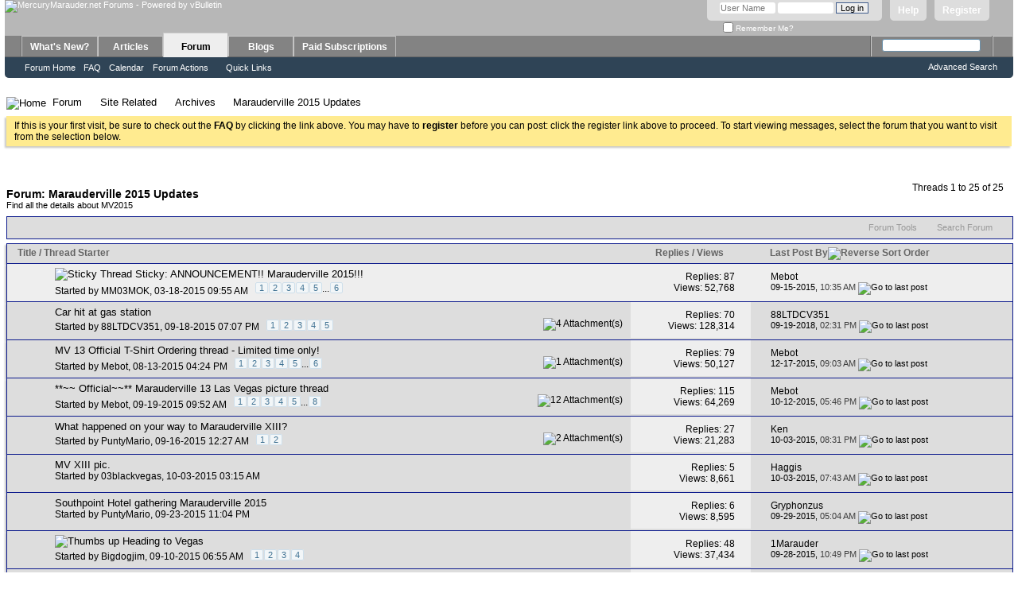

--- FILE ---
content_type: text/html; charset=ISO-8859-1
request_url: https://www.mercurymarauder.net/forums/forumdisplay.php?146-Marauderville-2015-Updates&s=cfae60e1ea1ce49c1a0b6ac197c964b9
body_size: 21869
content:
<!DOCTYPE html PUBLIC "-//W3C//DTD XHTML 1.0 Transitional//EN" "http://www.w3.org/TR/xhtml1/DTD/xhtml1-transitional.dtd">
<html xmlns="http://www.w3.org/1999/xhtml" dir="ltr" lang="en" id="vbulletin_html">
<head>
	<meta http-equiv="Content-Type" content="text/html; charset=ISO-8859-1" />
<meta id="e_vb_meta_bburl" name="vb_meta_bburl" content="https://www.mercurymarauder.net/forums" />
<base href="https://www.mercurymarauder.net/forums/" /><!--[if IE]></base><![endif]-->
<meta name="generator" content="vBulletin 4.2.5" />

	<link rel="Shortcut Icon" href="favicon.ico" type="image/x-icon" />


		<meta name="keywords" content="Marauderville 2015 Updates, mercury marauder, marauder, mercury, forum,bbs,discussion,bulletin board, board" />
		<meta name="description" content="Find all the details about MV2015" />





<script type="text/javascript">
<!--
	if (typeof YAHOO === 'undefined') // Load ALL YUI Local
	{
		document.write('<script type="text/javascript" src="clientscript/yui/yuiloader-dom-event/yuiloader-dom-event.js?v=425"><\/script>');
		document.write('<script type="text/javascript" src="clientscript/yui/connection/connection-min.js?v=425"><\/script>');
		var yuipath = 'clientscript/yui';
		var yuicombopath = '';
		var remoteyui = false;
	}
	else	// Load Rest of YUI remotely (where possible)
	{
		var yuipath = 'clientscript/yui';
		var yuicombopath = '';
		var remoteyui = true;
		if (!yuicombopath)
		{
			document.write('<script type="text/javascript" src="clientscript/yui/connection/connection-min.js?v=425"><\/script>');
		}
	}
	var SESSIONURL = "s=f1817e5e6781a9eaa300bc45d7a169ea&";
	var SECURITYTOKEN = "guest";
	var IMGDIR_MISC = "images/misc";
	var IMGDIR_BUTTON = "images/buttons";
	var vb_disable_ajax = parseInt("0", 10);
	var SIMPLEVERSION = "425";
	var BBURL = "https://www.mercurymarauder.net/forums";
	var LOGGEDIN = 0 > 0 ? true : false;
	var THIS_SCRIPT = "forumdisplay";
	var RELPATH = "forumdisplay.php?146-Marauderville-2015-Updates";
	var PATHS = {
		forum : "",
		cms   : "",
		blog  : ""
	};
	var AJAXBASEURL = "https://www.mercurymarauder.net/forums/";
// -->
</script>
<script type="text/javascript" src="https://www.mercurymarauder.net/forums/clientscript/vbulletin-core.js?v=425"></script>



	<link rel="alternate" type="application/rss+xml" title="MercuryMarauder.net Forums RSS Feed" href="https://www.mercurymarauder.net/forums/external.php?type=RSS2" />
	
		<link rel="alternate" type="application/rss+xml" title="MercuryMarauder.net Forums - Marauderville 2015 Updates - RSS Feed" href="https://www.mercurymarauder.net/forums/external.php?type=RSS2&amp;forumids=146" />
	



	<link rel="stylesheet" type="text/css" href="css.php?styleid=16&amp;langid=1&amp;d=1606234982&amp;td=ltr&amp;sheet=bbcode.css,editor.css,popupmenu.css,reset-fonts.css,vbulletin.css,vbulletin-chrome.css,vbulletin-formcontrols.css," />

	<!--[if lt IE 8]>
	<link rel="stylesheet" type="text/css" href="css.php?styleid=16&amp;langid=1&amp;d=1606234982&amp;td=ltr&amp;sheet=popupmenu-ie.css,vbulletin-ie.css,vbulletin-chrome-ie.css,vbulletin-formcontrols-ie.css,editor-ie.css" />
	<![endif]-->


        <link href="/home/mercurym/public_html/forums/mobiquo/smartbanner/manifest.json" rel="manifest">
        
        <meta name="apple-itunes-app" content="app-id=307880732, affiliate-data=at=10lR7C, app-argument=tapatalk://www.mercurymarauder.net/forums?location=forum&page=1&perpage=25&fid=146" />
        
	<title>Marauderville 2015 Updates</title>
	
	<script type="text/javascript" src="clientscript/vbulletin_read_marker.js?v=425"></script>
	
	
		<link rel="stylesheet" type="text/css" href="css.php?styleid=16&amp;langid=1&amp;d=1606234982&amp;td=ltr&amp;sheet=toolsmenu.css,forumbits.css,forumdisplay.css,threadlist.css,options.css" />
	

	<!--[if lt IE 8]>
	<script type="text/javascript" src="clientscript/vbulletin-threadlist-ie.js?v=425"></script>
		<link rel="stylesheet" type="text/css" href="css.php?styleid=16&amp;langid=1&amp;d=1606234982&amp;td=ltr&amp;sheet=toolsmenu-ie.css,forumbits-ie.css,forumdisplay-ie.css,threadlist-ie.css,options-ie.css" />
	<![endif]-->
	<link rel="stylesheet" type="text/css" href="css.php?styleid=16&amp;langid=1&amp;d=1606234982&amp;td=ltr&amp;sheet=additional.css" />

</head>

<body>

<div class="above_body"> <!-- closing tag is in template navbar -->
<div id="header" class="floatcontainer doc_header">
	<div><a name="top" href="https://www.mercurymarauder.net" class="logo-image"><img src="images/title.jpg" alt="MercuryMarauder.net Forums - Powered by vBulletin" /></a></div>
	<div id="toplinks" class="toplinks">
		
			<ul class="nouser">
			
				<li><a href="register.php?s=f1817e5e6781a9eaa300bc45d7a169ea" rel="nofollow">Register</a></li>
			
				<li><a rel="help" href="faq.php?s=f1817e5e6781a9eaa300bc45d7a169ea">Help</a></li>
				<li>
			<script type="text/javascript" src="clientscript/vbulletin_md5.js?v=425"></script>
			<form id="navbar_loginform" action="login.php?s=f1817e5e6781a9eaa300bc45d7a169ea&amp;do=login" method="post" onsubmit="md5hash(vb_login_password, vb_login_md5password, vb_login_md5password_utf, 0)">
				<fieldset id="logindetails" class="logindetails">
					<div>
						<div>
					<input type="text" class="textbox default-value" name="vb_login_username" id="navbar_username" size="10" accesskey="u" tabindex="101" value="User Name" />
					<input type="password" class="textbox" tabindex="102" name="vb_login_password" id="navbar_password" size="10" />
					<input type="text" class="textbox default-value" tabindex="102" name="vb_login_password_hint" id="navbar_password_hint" size="10" value="Password" style="display:none;" />
					<input type="submit" class="loginbutton" tabindex="104" value="Log in" title="Enter your username and password in the boxes provided to login, or click the 'register' button to create a profile for yourself." accesskey="s" />
						</div>
					</div>
				</fieldset>
				<div id="remember" class="remember">
					<label for="cb_cookieuser_navbar"><input type="checkbox" name="cookieuser" value="1" id="cb_cookieuser_navbar" class="cb_cookieuser_navbar" accesskey="c" tabindex="103" /> Remember Me?</label>
				</div>

				<input type="hidden" name="s" value="f1817e5e6781a9eaa300bc45d7a169ea" />
				<input type="hidden" name="securitytoken" value="guest" />
				<input type="hidden" name="do" value="login" />
				<input type="hidden" name="vb_login_md5password" />
				<input type="hidden" name="vb_login_md5password_utf" />
			</form>
			<script type="text/javascript">
			YAHOO.util.Dom.setStyle('navbar_password_hint', "display", "inline");
			YAHOO.util.Dom.setStyle('navbar_password', "display", "none");
			vB_XHTML_Ready.subscribe(function()
			{
			//
				YAHOO.util.Event.on('navbar_username', "focus", navbar_username_focus);
				YAHOO.util.Event.on('navbar_username', "blur", navbar_username_blur);
				YAHOO.util.Event.on('navbar_password_hint', "focus", navbar_password_hint);
				YAHOO.util.Event.on('navbar_password', "blur", navbar_password);
			});
			
			function navbar_username_focus(e)
			{
			//
				var textbox = YAHOO.util.Event.getTarget(e);
				if (textbox.value == 'User Name')
				{
				//
					textbox.value='';
					textbox.style.color='#000000';
				}
			}

			function navbar_username_blur(e)
			{
			//
				var textbox = YAHOO.util.Event.getTarget(e);
				if (textbox.value == '')
				{
				//
					textbox.value='User Name';
					textbox.style.color='#777777';
				}
			}
			
			function navbar_password_hint(e)
			{
			//
				var textbox = YAHOO.util.Event.getTarget(e);
				
				YAHOO.util.Dom.setStyle('navbar_password_hint', "display", "none");
				YAHOO.util.Dom.setStyle('navbar_password', "display", "inline");
				YAHOO.util.Dom.get('navbar_password').focus();
			}

			function navbar_password(e)
			{
			//
				var textbox = YAHOO.util.Event.getTarget(e);
				
				if (textbox.value == '')
				{
					YAHOO.util.Dom.setStyle('navbar_password_hint', "display", "inline");
					YAHOO.util.Dom.setStyle('navbar_password', "display", "none");
				}
			}
			</script>
				</li>
				
			</ul>
		
	</div>
	<div class="ad_global_header">
		
		
	</div>
	<hr />
</div>

<div id="navbar" class="navbar">
	<ul id="navtabs" class="navtabs floatcontainer">
		
		
	
		<li  id="vbtab_whatsnew">
			<a class="navtab" href="activity.php?s=f1817e5e6781a9eaa300bc45d7a169ea">What's New?</a>
		</li>
		
		

	
		<li  id="vbtab_cms">
			<a class="navtab" href="content.php?s=f1817e5e6781a9eaa300bc45d7a169ea">Articles</a>
		</li>
		
		

	
		<li class="selected" id="vbtab_forum">
			<a class="navtab" href="forum.php?s=f1817e5e6781a9eaa300bc45d7a169ea">Forum</a>
		</li>
		
		
			<ul class="floatcontainer">
				
					
						
							<li id="vbflink_bbmenu"><a href="forum.php?s=f1817e5e6781a9eaa300bc45d7a169ea">Forum Home</a></li>
						
					
				
					
						
							<li id="vbflink_faq"><a href="faq.php?s=f1817e5e6781a9eaa300bc45d7a169ea">FAQ</a></li>
						
					
				
					
						
							<li id="vbflink_calendar"><a href="calendar.php?s=f1817e5e6781a9eaa300bc45d7a169ea">Calendar</a></li>
						
					
				
					
						<li class="popupmenu" id="vbmenu_actions">
							<a href="javascript://" class="popupctrl">Forum Actions</a>
							<ul class="popupbody popuphover">
								
									<li id="vbalink_mfr"><a href="forumdisplay.php?s=f1817e5e6781a9eaa300bc45d7a169ea&amp;do=markread&amp;markreadhash=guest">Mark Forums Read</a></li>
								
							</ul>
						</li>
					
				
					
						<li class="popupmenu" id="vbmenu_qlinks">
							<a href="javascript://" class="popupctrl">Quick Links</a>
							<ul class="popupbody popuphover">
								
									<li id="vbqlink_leaders"><a href="showgroups.php?s=f1817e5e6781a9eaa300bc45d7a169ea">View Site Leaders</a></li>
								
							</ul>
						</li>
					
				
			</ul>
		

	
		<li  id="vbtab_blog">
			<a class="navtab" href="blog.php?s=f1817e5e6781a9eaa300bc45d7a169ea">Blogs</a>
		</li>
		
		

	
		<li  id="tab_mte0_952">
			<a class="navtab" href="payments.php">Paid Subscriptions</a>
		</li>
		
		

		
	</ul>
	
		<div id="globalsearch" class="globalsearch">
			<form action="search.php?s=f1817e5e6781a9eaa300bc45d7a169ea&amp;do=process" method="post" id="navbar_search" class="navbar_search">
				
				<input type="hidden" name="securitytoken" value="guest" />
				<input type="hidden" name="do" value="process" />
				<span class="textboxcontainer"><span><input type="text" value="" name="query" class="textbox" tabindex="99"/></span></span>
				<span class="buttoncontainer"><span><input type="image" class="searchbutton" src="images/buttons/search.png" name="submit" onclick="document.getElementById('navbar_search').submit;" tabindex="100"/></span></span>
			</form>
			<ul class="navbar_advanced_search">
				<li><a href="search.php?s=f1817e5e6781a9eaa300bc45d7a169ea" accesskey="4">Advanced Search</a></li>
				
			</ul>
		</div>
	
</div>
</div><!-- closing div for above_body -->

<div class="body_wrapper">
<div id="breadcrumb" class="breadcrumb">
	<ul class="floatcontainer">
		<li class="navbithome"><a href="index.php?s=f1817e5e6781a9eaa300bc45d7a169ea" accesskey="1"><img src="images/misc/navbit-home.png" alt="Home" /></a></li>
		
	<li class="navbit"><a href="forum.php?s=f1817e5e6781a9eaa300bc45d7a169ea">Forum</a></li>

	<li class="navbit"><a href="forumdisplay.php?14-Site-Related&amp;s=f1817e5e6781a9eaa300bc45d7a169ea">Site Related</a></li>

	<li class="navbit"><a href="forumdisplay.php?74-Archives&amp;s=f1817e5e6781a9eaa300bc45d7a169ea">Archives</a></li>

		
	<li class="navbit lastnavbit"><span>Marauderville 2015 Updates</span></li>

	</ul>
	<hr />
</div>





	<form action="profile.php?do=dismissnotice" method="post" id="notices" class="notices">
		<input type="hidden" name="do" value="dismissnotice" />
		<input type="hidden" name="s" value="s=f1817e5e6781a9eaa300bc45d7a169ea&amp;" />
		<input type="hidden" name="securitytoken" value="guest" />
		<input type="hidden" id="dismiss_notice_hidden" name="dismiss_noticeid" value="" />
		<input type="hidden" name="url" value="" />
		<ol>
			<li class="restore" id="navbar_notice_3">
	
	If this is your first visit, be sure to
		check out the <a href="faq.php?s=f1817e5e6781a9eaa300bc45d7a169ea" target="_blank"><b>FAQ</b></a> by clicking the
		link above. You may have to <a href="register.php?s=f1817e5e6781a9eaa300bc45d7a169ea" target="_blank"><b>register</b></a>
		before you can post: click the register link above to proceed. To start viewing messages,
		select the forum that you want to visit from the selection below.
</li>
		</ol>
	</form>





<div id="above_threadlist" class="above_threadlist">

	
	<div class="threadpagenav">
		
		<div id="threadpagestats" class="threadpagestats">Threads 1 to 25 of 25</div>
	</div>
	
</div>
<div id="pagetitle" class="pagetitle">
	<h1>Forum: <span class="forumtitle">Marauderville 2015 Updates</span></h1>
	<p class="description">Find all the details about MV2015</p>
</div>

	
	<div id="above_threadlist_controls" class="above_threadlist_controls toolsmenu">
		<div>
		<ul class="popupgroup forumdisplaypopups" id="forumdisplaypopups">
			<li class="popupmenu nohovermenu" id="forumtools">
				<h6><a href="javascript://" class="popupctrl" rel="nofollow">Forum Tools</a></h6>
				<ul class="popupbody popuphover">
					
						<li>
							<a href="forumdisplay.php?s=f1817e5e6781a9eaa300bc45d7a169ea&amp;do=markread&amp;f=146&amp;markreadhash=guest" rel="nofollow" onclick="return mark_forum_and_threads_read(146);">
								Mark This Forum Read
							</a>
						</li>
						
					<li><a href="forumdisplay.php?74-Archives&amp;s=f1817e5e6781a9eaa300bc45d7a169ea" rel="nofollow">View Parent Forum</a></li>
				</ul>
			</li>
                        
			<li class="popupmenu nohovermenu forumsearch menusearch" id="forumsearch">
				<h6><a href="javascript://" class="popupctrl">Search Forum</a></h6>
				<form action="search.php?do=process" method="get">
				<ul class="popupbody popuphover">
					<li>
						<input type="text" class="searchbox" name="q" value="Search..." />
						<input type="submit" class="button" value="Search" />
					</li>
					<li class="formsubmit" id="popupsearch">
						<div class="submitoptions">
							<label><input type="radio" name="showposts" value="0" checked="checked" /> Show Threads</label>
							<label><input type="radio" name="showposts" value="1" /> Show Posts</label>
						</div>
						<div class="advancedsearchlink"><a href="search.php?s=f1817e5e6781a9eaa300bc45d7a169ea&amp;search_type=1&amp;contenttype=vBForum_Post&amp;forumchoice[]=146" rel="nofollow">Advanced Search</a></div>

					</li>
				</ul>
				<input type="hidden" name="s" value="f1817e5e6781a9eaa300bc45d7a169ea" />
				<input type="hidden" name="securitytoken" value="guest" />
				<input type="hidden" name="do" value="process" />
				<input type="hidden" name="contenttype" value="vBForum_Post" />
				<input type="hidden" name="forumchoice[]" value="146" />
				<input type="hidden" name="childforums" value="1" />
				<input type="hidden" name="exactname" value="1" />
				</form>
			</li>
			



		</ul>
			
		</div>
	</div>
	






<div id="threadlist" class="threadlist">
	<form id="thread_inlinemod_form" action="inlinemod.php?forumid=146" method="post">
		<h2 class="hidden">Threads in This Forum</h2>

		<div>
			<div class="threadlisthead table">
				<div>
				<span class="threadinfo">
					<span class="threadtitle">
						<a href="forumdisplay.php?146-Marauderville-2015-Updates&amp;s=f1817e5e6781a9eaa300bc45d7a169ea&amp;sort=title&amp;order=asc" rel="nofollow">Title</a> /
						<a href="forumdisplay.php?146-Marauderville-2015-Updates&amp;s=f1817e5e6781a9eaa300bc45d7a169ea&amp;sort=postusername&amp;order=asc" rel="nofollow">Thread Starter</a>
					</span>
				</span>
				

					<span class="threadstats td"><a href="forumdisplay.php?146-Marauderville-2015-Updates&amp;s=f1817e5e6781a9eaa300bc45d7a169ea&amp;sort=replycount&amp;order=desc" rel="nofollow">Replies</a> / <a href="forumdisplay.php?146-Marauderville-2015-Updates&amp;s=f1817e5e6781a9eaa300bc45d7a169ea&amp;sort=views&amp;order=desc" rel="nofollow">Views</a></span>
					<span class="threadlastpost td"><a href="forumdisplay.php?146-Marauderville-2015-Updates&amp;s=f1817e5e6781a9eaa300bc45d7a169ea&amp;sort=lastpost&amp;order=asc" rel="nofollow">Last Post By<img class="sortarrow" src="images/buttons/sortarrow-asc.png" alt="Reverse Sort Order" border="0" /></a></span>
					
				
				</div>
			</div>

			
				<ol id="stickies" class="stickies">
					<li class="threadbit hot" id="thread_97228">
	<div class="rating0 sticky">
		<div class="threadinfo" title="We are pleased to share with you that Marauderville 2015 will take place in Las Vegas, September 16-20th. 
 
The team, lead by Ryan, has put a great package together!! Thank you, Team, for your current and future planning and logistics efforts! 
 
Ryan - Mebot”  
Tyler - “Logizyme” - 
Dustin -...">
			<!--  status icon block -->
			<a class="threadstatus" rel="vB::AJAX" ></a>

			<!-- title / author block -->
			<div class="inner">
				<h3 class="threadtitle">
                    	

                    

					
					 	<img src="images/misc/sticky.gif" alt="Sticky Thread" />
					
                                        
 					
						<span id="thread_prefix_97228" class="prefix understate">
							
							Sticky: 
							
							
						</span>
					
                	<a class="title" href="showthread.php?97228-ANNOUNCEMENT!!-Marauderville-2015!!!&amp;s=f1817e5e6781a9eaa300bc45d7a169ea" id="thread_title_97228">ANNOUNCEMENT!! Marauderville 2015!!!</a>
				</h3>

				<div class="threadmeta">				
					<div class="author">
												
						
							<span class="label">Started by&nbsp;<a href="member.php?467-MM03MOK&amp;s=f1817e5e6781a9eaa300bc45d7a169ea" class="username understate" title="Started by MM03MOK on 03-18-2015 09:55 AM">MM03MOK</a>,&nbsp;03-18-2015&nbsp;09:55 AM</span>
						
						
						
							<dl class="pagination" id="pagination_threadbit_97228">
								<dt class="label">6 Pages <span class="separator">&bull;</span></dt>
								<dd>
									 <span><a href="showthread.php?97228-ANNOUNCEMENT!!-Marauderville-2015!!!&amp;s=f1817e5e6781a9eaa300bc45d7a169ea">1</a></span> <span><a href="showthread.php?97228-ANNOUNCEMENT!!-Marauderville-2015!!!/page2&amp;s=f1817e5e6781a9eaa300bc45d7a169ea">2</a></span> <span><a href="showthread.php?97228-ANNOUNCEMENT!!-Marauderville-2015!!!/page3&amp;s=f1817e5e6781a9eaa300bc45d7a169ea">3</a></span> <span><a href="showthread.php?97228-ANNOUNCEMENT!!-Marauderville-2015!!!/page4&amp;s=f1817e5e6781a9eaa300bc45d7a169ea">4</a></span> <span><a href="showthread.php?97228-ANNOUNCEMENT!!-Marauderville-2015!!!/page5&amp;s=f1817e5e6781a9eaa300bc45d7a169ea">5</a></span>
									 <span class="separator">...</span> <span><a href="showthread.php?97228-ANNOUNCEMENT!!-Marauderville-2015!!!/page6&amp;s=f1817e5e6781a9eaa300bc45d7a169ea">6</a></span>
								</dd>
							</dl>
						
						<!-- iconinfo -->
						<div class="threaddetails td">
							<div class="threaddetailicons">
								
								
								
								
								
								
							</div>
						</div>
					</div>
					
				</div>

			</div>
		</div>
		
		<!-- threadstats -->
		
		<ul class="threadstats td alt" title="">
			
				<li>Replies:
					
						87
					
				</li>
				<li>Views: 52,768</li>
			
			<li class="hidden">Rating0 / 5</li>
		</ul>
							
		<!-- lastpost -->
		<dl class="threadlastpost td">
		
			<dt class="lastpostby hidden">Last Post By</dt>
			<dd><div class="popupmenu memberaction">
	<a class="username offline popupctrl" href="member.php?0-Mebot&amp;s=f1817e5e6781a9eaa300bc45d7a169ea" title="Mebot is offline"><strong>Mebot</strong></a>
	<ul class="popupbody popuphover memberaction_body">
		<li class="left">
			<a href="member.php?0-Mebot&amp;s=f1817e5e6781a9eaa300bc45d7a169ea" class="siteicon_profile">
				View Profile
			</a>
		</li>
		
		<li class="right">
			<a href="search.php?s=f1817e5e6781a9eaa300bc45d7a169ea&amp;do=finduser&amp;userid=0&amp;contenttype=vBForum_Post&amp;showposts=1" class="siteicon_forum" rel="nofollow">
				View Forum Posts
			</a>
		</li>
		
		
		
		
		<li class="right">
			<a href="blog.php?s=f1817e5e6781a9eaa300bc45d7a169ea&amp;u=0" class="siteicon_blog" rel="nofollow">
				View Blog Entries
			</a>
		</li>
		
		
		
		
		
		<li class="right">
			<a href="https://www.mercurymarauder.net/forums/list.php?author/0-Mebot&amp;s=f1817e5e6781a9eaa300bc45d7a169ea" class="siteicon_article" rel="nofollow">
				View Articles
			</a>
		</li>
		

		

		
		
	</ul>
</div></dd>
			<dd>09-15-2015, <span class="time">10:35 AM</span>
			<a href="showthread.php?97228-ANNOUNCEMENT!!-Marauderville-2015!!!&amp;s=f1817e5e6781a9eaa300bc45d7a169ea&amp;p=1465090#post1465090" class="lastpostdate understate" title="Go to last post"><img src="images/buttons/lastpost-right.png" alt="Go to last post" /></a>
			</dd>
		
		</dl>

		
		
		
		
	</div>
</li>
				</ol>
			
			
				<ol id="threads" class="threads">
					<li class="threadbit hot attachments" id="thread_99169">
	<div class="rating0 nonsticky">
		<div class="threadinfo" title="Some guy backed right into my driver door at the gas station.  I was so pissed">
			<!--  status icon block -->
			<a class="threadstatus" rel="vB::AJAX" ></a>

			<!-- title / author block -->
			<div class="inner">
				<h3 class="threadtitle">
                    	

                    

					
                                        
 					
                	<a class="title" href="showthread.php?99169-Car-hit-at-gas-station&amp;s=f1817e5e6781a9eaa300bc45d7a169ea" id="thread_title_99169">Car hit at gas station</a>
				</h3>

				<div class="threadmeta">				
					<div class="author">
												
						
							<span class="label">Started by&nbsp;<a href="member.php?6262-88LTDCV351&amp;s=f1817e5e6781a9eaa300bc45d7a169ea" class="username understate" title="Started by 88LTDCV351 on 09-18-2015 07:07 PM">88LTDCV351</a>,&nbsp;09-18-2015&nbsp;07:07 PM</span>
						
						
						
							<dl class="pagination" id="pagination_threadbit_99169">
								<dt class="label">5 Pages <span class="separator">&bull;</span></dt>
								<dd>
									 <span><a href="showthread.php?99169-Car-hit-at-gas-station&amp;s=f1817e5e6781a9eaa300bc45d7a169ea">1</a></span> <span><a href="showthread.php?99169-Car-hit-at-gas-station/page2&amp;s=f1817e5e6781a9eaa300bc45d7a169ea">2</a></span> <span><a href="showthread.php?99169-Car-hit-at-gas-station/page3&amp;s=f1817e5e6781a9eaa300bc45d7a169ea">3</a></span> <span><a href="showthread.php?99169-Car-hit-at-gas-station/page4&amp;s=f1817e5e6781a9eaa300bc45d7a169ea">4</a></span> <span><a href="showthread.php?99169-Car-hit-at-gas-station/page5&amp;s=f1817e5e6781a9eaa300bc45d7a169ea">5</a></span>
									
								</dd>
							</dl>
						
						<!-- iconinfo -->
						<div class="threaddetails td">
							<div class="threaddetailicons">
								
								
								
								
								
									<a href="javascript://" onclick="attachments(99169); return false"> <img src="images/misc/paperclip.png" border="0" alt="4 Attachment(s)" /></a>
								
								
							</div>
						</div>
					</div>
					
				</div>

			</div>
		</div>
		
		<!-- threadstats -->
		
		<ul class="threadstats td alt" title="">
			
				<li>Replies:
					
						70
					
				</li>
				<li>Views: 128,314</li>
			
			<li class="hidden">Rating0 / 5</li>
		</ul>
							
		<!-- lastpost -->
		<dl class="threadlastpost td">
		
			<dt class="lastpostby hidden">Last Post By</dt>
			<dd><div class="popupmenu memberaction">
	<a class="username offline popupctrl" href="member.php?0-88LTDCV351&amp;s=f1817e5e6781a9eaa300bc45d7a169ea" title="88LTDCV351 is offline"><strong>88LTDCV351</strong></a>
	<ul class="popupbody popuphover memberaction_body">
		<li class="left">
			<a href="member.php?0-88LTDCV351&amp;s=f1817e5e6781a9eaa300bc45d7a169ea" class="siteicon_profile">
				View Profile
			</a>
		</li>
		
		<li class="right">
			<a href="search.php?s=f1817e5e6781a9eaa300bc45d7a169ea&amp;do=finduser&amp;userid=0&amp;contenttype=vBForum_Post&amp;showposts=1" class="siteicon_forum" rel="nofollow">
				View Forum Posts
			</a>
		</li>
		
		
		
		
		<li class="right">
			<a href="blog.php?s=f1817e5e6781a9eaa300bc45d7a169ea&amp;u=0" class="siteicon_blog" rel="nofollow">
				View Blog Entries
			</a>
		</li>
		
		
		
		
		
		<li class="right">
			<a href="https://www.mercurymarauder.net/forums/list.php?author/0-88LTDCV351&amp;s=f1817e5e6781a9eaa300bc45d7a169ea" class="siteicon_article" rel="nofollow">
				View Articles
			</a>
		</li>
		

		

		
		
	</ul>
</div></dd>
			<dd>09-19-2018, <span class="time">02:31 PM</span>
			<a href="showthread.php?99169-Car-hit-at-gas-station&amp;s=f1817e5e6781a9eaa300bc45d7a169ea&amp;p=1565485#post1565485" class="lastpostdate understate" title="Go to last post"><img src="images/buttons/lastpost-right.png" alt="Go to last post" /></a>
			</dd>
		
		</dl>

		
		
		
		
	</div>
</li><li class="threadbit hot attachments" id="thread_98816">
	<div class="rating0 nonsticky">
		<div class="threadinfo" title="Glad to hear that almost all of you really like this year's Marauderville T-Shirt design. From conceptualization to final design, I really owe it to MartyO's designer. She really hit it out of the park!  
 
So now we're going to open up ordering for the T-Shirts. This will be for non-attendees of...">
			<!--  status icon block -->
			<a class="threadstatus" rel="vB::AJAX" ></a>

			<!-- title / author block -->
			<div class="inner">
				<h3 class="threadtitle">
                    	

                    

					
                                        
 					
                	<a class="title" href="showthread.php?98816-MV-13-Official-T-Shirt-Ordering-thread-Limited-time-only!&amp;s=f1817e5e6781a9eaa300bc45d7a169ea" id="thread_title_98816">MV 13 Official T-Shirt Ordering thread - Limited time only!</a>
				</h3>

				<div class="threadmeta">				
					<div class="author">
												
						
							<span class="label">Started by&nbsp;<a href="member.php?5246-Mebot&amp;s=f1817e5e6781a9eaa300bc45d7a169ea" class="username understate" title="Started by Mebot on 08-13-2015 04:24 PM">Mebot</a>,&nbsp;08-13-2015&nbsp;04:24 PM</span>
						
						
						
							<dl class="pagination" id="pagination_threadbit_98816">
								<dt class="label">6 Pages <span class="separator">&bull;</span></dt>
								<dd>
									 <span><a href="showthread.php?98816-MV-13-Official-T-Shirt-Ordering-thread-Limited-time-only!&amp;s=f1817e5e6781a9eaa300bc45d7a169ea">1</a></span> <span><a href="showthread.php?98816-MV-13-Official-T-Shirt-Ordering-thread-Limited-time-only!/page2&amp;s=f1817e5e6781a9eaa300bc45d7a169ea">2</a></span> <span><a href="showthread.php?98816-MV-13-Official-T-Shirt-Ordering-thread-Limited-time-only!/page3&amp;s=f1817e5e6781a9eaa300bc45d7a169ea">3</a></span> <span><a href="showthread.php?98816-MV-13-Official-T-Shirt-Ordering-thread-Limited-time-only!/page4&amp;s=f1817e5e6781a9eaa300bc45d7a169ea">4</a></span> <span><a href="showthread.php?98816-MV-13-Official-T-Shirt-Ordering-thread-Limited-time-only!/page5&amp;s=f1817e5e6781a9eaa300bc45d7a169ea">5</a></span>
									 <span class="separator">...</span> <span><a href="showthread.php?98816-MV-13-Official-T-Shirt-Ordering-thread-Limited-time-only!/page6&amp;s=f1817e5e6781a9eaa300bc45d7a169ea">6</a></span>
								</dd>
							</dl>
						
						<!-- iconinfo -->
						<div class="threaddetails td">
							<div class="threaddetailicons">
								
								
								
								
								
									<a href="javascript://" onclick="attachments(98816); return false"> <img src="images/misc/paperclip.png" border="0" alt="1 Attachment(s)" /></a>
								
								
							</div>
						</div>
					</div>
					
				</div>

			</div>
		</div>
		
		<!-- threadstats -->
		
		<ul class="threadstats td alt" title="">
			
				<li>Replies:
					
						79
					
				</li>
				<li>Views: 50,127</li>
			
			<li class="hidden">Rating0 / 5</li>
		</ul>
							
		<!-- lastpost -->
		<dl class="threadlastpost td">
		
			<dt class="lastpostby hidden">Last Post By</dt>
			<dd><div class="popupmenu memberaction">
	<a class="username offline popupctrl" href="member.php?0-Mebot&amp;s=f1817e5e6781a9eaa300bc45d7a169ea" title="Mebot is offline"><strong>Mebot</strong></a>
	<ul class="popupbody popuphover memberaction_body">
		<li class="left">
			<a href="member.php?0-Mebot&amp;s=f1817e5e6781a9eaa300bc45d7a169ea" class="siteicon_profile">
				View Profile
			</a>
		</li>
		
		<li class="right">
			<a href="search.php?s=f1817e5e6781a9eaa300bc45d7a169ea&amp;do=finduser&amp;userid=0&amp;contenttype=vBForum_Post&amp;showposts=1" class="siteicon_forum" rel="nofollow">
				View Forum Posts
			</a>
		</li>
		
		
		
		
		<li class="right">
			<a href="blog.php?s=f1817e5e6781a9eaa300bc45d7a169ea&amp;u=0" class="siteicon_blog" rel="nofollow">
				View Blog Entries
			</a>
		</li>
		
		
		
		
		
		<li class="right">
			<a href="https://www.mercurymarauder.net/forums/list.php?author/0-Mebot&amp;s=f1817e5e6781a9eaa300bc45d7a169ea" class="siteicon_article" rel="nofollow">
				View Articles
			</a>
		</li>
		

		

		
		
	</ul>
</div></dd>
			<dd>12-17-2015, <span class="time">09:03 AM</span>
			<a href="showthread.php?98816-MV-13-Official-T-Shirt-Ordering-thread-Limited-time-only!&amp;s=f1817e5e6781a9eaa300bc45d7a169ea&amp;p=1476852#post1476852" class="lastpostdate understate" title="Go to last post"><img src="images/buttons/lastpost-right.png" alt="Go to last post" /></a>
			</dd>
		
		</dl>

		
		
		
		
	</div>
</li><li class="threadbit hot attachments" id="thread_99174">
	<div class="rating0 nonsticky">
		<div class="threadinfo" title="Post em if you got em! Hope someone is taking pictures. I've seen some great ones on Facebook 
 
Can't stop the signal...">
			<!--  status icon block -->
			<a class="threadstatus" rel="vB::AJAX" ></a>

			<!-- title / author block -->
			<div class="inner">
				<h3 class="threadtitle">
                    	

                    

					
                                        
 					
                	<a class="title" href="showthread.php?99174-**-Official-**-Marauderville-13-Las-Vegas-picture-thread&amp;s=f1817e5e6781a9eaa300bc45d7a169ea" id="thread_title_99174">**~~ Official~~** Marauderville 13 Las Vegas picture thread</a>
				</h3>

				<div class="threadmeta">				
					<div class="author">
												
						
							<span class="label">Started by&nbsp;<a href="member.php?5246-Mebot&amp;s=f1817e5e6781a9eaa300bc45d7a169ea" class="username understate" title="Started by Mebot on 09-19-2015 09:52 AM">Mebot</a>,&nbsp;09-19-2015&nbsp;09:52 AM</span>
						
						
						
							<dl class="pagination" id="pagination_threadbit_99174">
								<dt class="label">8 Pages <span class="separator">&bull;</span></dt>
								<dd>
									 <span><a href="showthread.php?99174-**-Official-**-Marauderville-13-Las-Vegas-picture-thread&amp;s=f1817e5e6781a9eaa300bc45d7a169ea">1</a></span> <span><a href="showthread.php?99174-**-Official-**-Marauderville-13-Las-Vegas-picture-thread/page2&amp;s=f1817e5e6781a9eaa300bc45d7a169ea">2</a></span> <span><a href="showthread.php?99174-**-Official-**-Marauderville-13-Las-Vegas-picture-thread/page3&amp;s=f1817e5e6781a9eaa300bc45d7a169ea">3</a></span> <span><a href="showthread.php?99174-**-Official-**-Marauderville-13-Las-Vegas-picture-thread/page4&amp;s=f1817e5e6781a9eaa300bc45d7a169ea">4</a></span> <span><a href="showthread.php?99174-**-Official-**-Marauderville-13-Las-Vegas-picture-thread/page5&amp;s=f1817e5e6781a9eaa300bc45d7a169ea">5</a></span>
									 <span class="separator">...</span> <span><a href="showthread.php?99174-**-Official-**-Marauderville-13-Las-Vegas-picture-thread/page8&amp;s=f1817e5e6781a9eaa300bc45d7a169ea">8</a></span>
								</dd>
							</dl>
						
						<!-- iconinfo -->
						<div class="threaddetails td">
							<div class="threaddetailicons">
								
								
								
								
								
									<a href="javascript://" onclick="attachments(99174); return false"> <img src="images/misc/paperclip.png" border="0" alt="12 Attachment(s)" /></a>
								
								
							</div>
						</div>
					</div>
					
				</div>

			</div>
		</div>
		
		<!-- threadstats -->
		
		<ul class="threadstats td alt" title="">
			
				<li>Replies:
					
						115
					
				</li>
				<li>Views: 64,269</li>
			
			<li class="hidden">Rating0 / 5</li>
		</ul>
							
		<!-- lastpost -->
		<dl class="threadlastpost td">
		
			<dt class="lastpostby hidden">Last Post By</dt>
			<dd><div class="popupmenu memberaction">
	<a class="username offline popupctrl" href="member.php?0-Mebot&amp;s=f1817e5e6781a9eaa300bc45d7a169ea" title="Mebot is offline"><strong>Mebot</strong></a>
	<ul class="popupbody popuphover memberaction_body">
		<li class="left">
			<a href="member.php?0-Mebot&amp;s=f1817e5e6781a9eaa300bc45d7a169ea" class="siteicon_profile">
				View Profile
			</a>
		</li>
		
		<li class="right">
			<a href="search.php?s=f1817e5e6781a9eaa300bc45d7a169ea&amp;do=finduser&amp;userid=0&amp;contenttype=vBForum_Post&amp;showposts=1" class="siteicon_forum" rel="nofollow">
				View Forum Posts
			</a>
		</li>
		
		
		
		
		<li class="right">
			<a href="blog.php?s=f1817e5e6781a9eaa300bc45d7a169ea&amp;u=0" class="siteicon_blog" rel="nofollow">
				View Blog Entries
			</a>
		</li>
		
		
		
		
		
		<li class="right">
			<a href="https://www.mercurymarauder.net/forums/list.php?author/0-Mebot&amp;s=f1817e5e6781a9eaa300bc45d7a169ea" class="siteicon_article" rel="nofollow">
				View Articles
			</a>
		</li>
		

		

		
		
	</ul>
</div></dd>
			<dd>10-12-2015, <span class="time">05:46 PM</span>
			<a href="showthread.php?99174-**-Official-**-Marauderville-13-Las-Vegas-picture-thread&amp;s=f1817e5e6781a9eaa300bc45d7a169ea&amp;p=1468762#post1468762" class="lastpostdate understate" title="Go to last post"><img src="images/buttons/lastpost-right.png" alt="Go to last post" /></a>
			</dd>
		
		</dl>

		
		
		
		
	</div>
</li><li class="threadbit hot attachments" id="thread_99133">
	<div class="rating0 nonsticky">
		<div class="threadinfo" title="I'll start this one off since im curious if anyone else had anything to note on their travels. Mine came in the form of the coolant reservoir tube popping off 300 miles from vegas. Coolant spat everywhere, had to stop at a local station and luckily they had coolant available to toss in with some...">
			<!--  status icon block -->
			<a class="threadstatus" rel="vB::AJAX" ></a>

			<!-- title / author block -->
			<div class="inner">
				<h3 class="threadtitle">
                    	

                    

					
                                        
 					
                	<a class="title" href="showthread.php?99133-What-happened-on-your-way-to-Marauderville-XIII&amp;s=f1817e5e6781a9eaa300bc45d7a169ea" id="thread_title_99133">What happened on your way to Marauderville XIII?</a>
				</h3>

				<div class="threadmeta">				
					<div class="author">
												
						
							<span class="label">Started by&nbsp;<a href="member.php?18215-PuntyMario&amp;s=f1817e5e6781a9eaa300bc45d7a169ea" class="username understate" title="Started by PuntyMario on 09-16-2015 12:27 AM">PuntyMario</a>,&nbsp;09-16-2015&nbsp;12:27 AM</span>
						
						
						
							<dl class="pagination" id="pagination_threadbit_99133">
								<dt class="label">2 Pages <span class="separator">&bull;</span></dt>
								<dd>
									 <span><a href="showthread.php?99133-What-happened-on-your-way-to-Marauderville-XIII&amp;s=f1817e5e6781a9eaa300bc45d7a169ea">1</a></span> <span><a href="showthread.php?99133-What-happened-on-your-way-to-Marauderville-XIII/page2&amp;s=f1817e5e6781a9eaa300bc45d7a169ea">2</a></span>
									
								</dd>
							</dl>
						
						<!-- iconinfo -->
						<div class="threaddetails td">
							<div class="threaddetailicons">
								
								
								
								
								
									<a href="javascript://" onclick="attachments(99133); return false"> <img src="images/misc/paperclip.png" border="0" alt="2 Attachment(s)" /></a>
								
								
							</div>
						</div>
					</div>
					
				</div>

			</div>
		</div>
		
		<!-- threadstats -->
		
		<ul class="threadstats td alt" title="">
			
				<li>Replies:
					
						27
					
				</li>
				<li>Views: 21,283</li>
			
			<li class="hidden">Rating0 / 5</li>
		</ul>
							
		<!-- lastpost -->
		<dl class="threadlastpost td">
		
			<dt class="lastpostby hidden">Last Post By</dt>
			<dd><div class="popupmenu memberaction">
	<a class="username offline popupctrl" href="member.php?0-Ken&amp;s=f1817e5e6781a9eaa300bc45d7a169ea" title="Ken is offline"><strong>Ken</strong></a>
	<ul class="popupbody popuphover memberaction_body">
		<li class="left">
			<a href="member.php?0-Ken&amp;s=f1817e5e6781a9eaa300bc45d7a169ea" class="siteicon_profile">
				View Profile
			</a>
		</li>
		
		<li class="right">
			<a href="search.php?s=f1817e5e6781a9eaa300bc45d7a169ea&amp;do=finduser&amp;userid=0&amp;contenttype=vBForum_Post&amp;showposts=1" class="siteicon_forum" rel="nofollow">
				View Forum Posts
			</a>
		</li>
		
		
		
		
		<li class="right">
			<a href="blog.php?s=f1817e5e6781a9eaa300bc45d7a169ea&amp;u=0" class="siteicon_blog" rel="nofollow">
				View Blog Entries
			</a>
		</li>
		
		
		
		
		
		<li class="right">
			<a href="https://www.mercurymarauder.net/forums/list.php?author/0-Ken&amp;s=f1817e5e6781a9eaa300bc45d7a169ea" class="siteicon_article" rel="nofollow">
				View Articles
			</a>
		</li>
		

		

		
		
	</ul>
</div></dd>
			<dd>10-03-2015, <span class="time">08:31 PM</span>
			<a href="showthread.php?99133-What-happened-on-your-way-to-Marauderville-XIII&amp;s=f1817e5e6781a9eaa300bc45d7a169ea&amp;p=1467606#post1467606" class="lastpostdate understate" title="Go to last post"><img src="images/buttons/lastpost-right.png" alt="Go to last post" /></a>
			</dd>
		
		</dl>

		
		
		
		
	</div>
</li><li class="threadbit hot" id="thread_99320">
	<div class="rating0 nonsticky">
		<div class="threadinfo" title="Well, here it is.">
			<!--  status icon block -->
			<a class="threadstatus" rel="vB::AJAX" ></a>

			<!-- title / author block -->
			<div class="inner">
				<h3 class="threadtitle">
                    	

                    

					
                                        
 					
                	<a class="title" href="showthread.php?99320-MV-XIII-pic&amp;s=f1817e5e6781a9eaa300bc45d7a169ea" id="thread_title_99320">MV XIII pic.</a>
				</h3>

				<div class="threadmeta">				
					<div class="author">
												
						
							<span class="label">Started by&nbsp;<a href="member.php?7627-03blackvegas&amp;s=f1817e5e6781a9eaa300bc45d7a169ea" class="username understate" title="Started by 03blackvegas on 10-03-2015 03:15 AM">03blackvegas</a>,&nbsp;10-03-2015&nbsp;03:15 AM</span>
						
						
						
						<!-- iconinfo -->
						<div class="threaddetails td">
							<div class="threaddetailicons">
								
								
								
								
								
								
							</div>
						</div>
					</div>
					
				</div>

			</div>
		</div>
		
		<!-- threadstats -->
		
		<ul class="threadstats td alt" title="">
			
				<li>Replies:
					
						5
					
				</li>
				<li>Views: 8,661</li>
			
			<li class="hidden">Rating0 / 5</li>
		</ul>
							
		<!-- lastpost -->
		<dl class="threadlastpost td">
		
			<dt class="lastpostby hidden">Last Post By</dt>
			<dd><div class="popupmenu memberaction">
	<a class="username offline popupctrl" href="member.php?0-Haggis&amp;s=f1817e5e6781a9eaa300bc45d7a169ea" title="Haggis is offline"><strong>Haggis</strong></a>
	<ul class="popupbody popuphover memberaction_body">
		<li class="left">
			<a href="member.php?0-Haggis&amp;s=f1817e5e6781a9eaa300bc45d7a169ea" class="siteicon_profile">
				View Profile
			</a>
		</li>
		
		<li class="right">
			<a href="search.php?s=f1817e5e6781a9eaa300bc45d7a169ea&amp;do=finduser&amp;userid=0&amp;contenttype=vBForum_Post&amp;showposts=1" class="siteicon_forum" rel="nofollow">
				View Forum Posts
			</a>
		</li>
		
		
		
		
		<li class="right">
			<a href="blog.php?s=f1817e5e6781a9eaa300bc45d7a169ea&amp;u=0" class="siteicon_blog" rel="nofollow">
				View Blog Entries
			</a>
		</li>
		
		
		
		
		
		<li class="right">
			<a href="https://www.mercurymarauder.net/forums/list.php?author/0-Haggis&amp;s=f1817e5e6781a9eaa300bc45d7a169ea" class="siteicon_article" rel="nofollow">
				View Articles
			</a>
		</li>
		

		

		
		
	</ul>
</div></dd>
			<dd>10-03-2015, <span class="time">07:43 AM</span>
			<a href="showthread.php?99320-MV-XIII-pic&amp;s=f1817e5e6781a9eaa300bc45d7a169ea&amp;p=1467473#post1467473" class="lastpostdate understate" title="Go to last post"><img src="images/buttons/lastpost-right.png" alt="Go to last post" /></a>
			</dd>
		
		</dl>

		
		
		
		
	</div>
</li><li class="threadbit hot" id="thread_99223">
	<div class="rating0 nonsticky">
		<div class="threadinfo" title="Placing these couple pics here until i can get the rest fixed up a little. sorry for the delay. drove back and started work the very next day. not much time to catch up with the real world. 
 
  
 
 
would like opinions of the pics. good or bad.">
			<!--  status icon block -->
			<a class="threadstatus" rel="vB::AJAX" ></a>

			<!-- title / author block -->
			<div class="inner">
				<h3 class="threadtitle">
                    	

                    

					
                                        
 					
                	<a class="title" href="showthread.php?99223-Southpoint-Hotel-gathering-Marauderville-2015&amp;s=f1817e5e6781a9eaa300bc45d7a169ea" id="thread_title_99223">Southpoint Hotel gathering Marauderville 2015</a>
				</h3>

				<div class="threadmeta">				
					<div class="author">
												
						
							<span class="label">Started by&nbsp;<a href="member.php?18215-PuntyMario&amp;s=f1817e5e6781a9eaa300bc45d7a169ea" class="username understate" title="Started by PuntyMario on 09-23-2015 11:04 PM">PuntyMario</a>,&nbsp;09-23-2015&nbsp;11:04 PM</span>
						
						
						
						<!-- iconinfo -->
						<div class="threaddetails td">
							<div class="threaddetailicons">
								
								
								
								
								
								
							</div>
						</div>
					</div>
					
				</div>

			</div>
		</div>
		
		<!-- threadstats -->
		
		<ul class="threadstats td alt" title="">
			
				<li>Replies:
					
						6
					
				</li>
				<li>Views: 8,595</li>
			
			<li class="hidden">Rating0 / 5</li>
		</ul>
							
		<!-- lastpost -->
		<dl class="threadlastpost td">
		
			<dt class="lastpostby hidden">Last Post By</dt>
			<dd><div class="popupmenu memberaction">
	<a class="username offline popupctrl" href="member.php?0-Gryphonzus&amp;s=f1817e5e6781a9eaa300bc45d7a169ea" title="Gryphonzus is offline"><strong>Gryphonzus</strong></a>
	<ul class="popupbody popuphover memberaction_body">
		<li class="left">
			<a href="member.php?0-Gryphonzus&amp;s=f1817e5e6781a9eaa300bc45d7a169ea" class="siteicon_profile">
				View Profile
			</a>
		</li>
		
		<li class="right">
			<a href="search.php?s=f1817e5e6781a9eaa300bc45d7a169ea&amp;do=finduser&amp;userid=0&amp;contenttype=vBForum_Post&amp;showposts=1" class="siteicon_forum" rel="nofollow">
				View Forum Posts
			</a>
		</li>
		
		
		
		
		<li class="right">
			<a href="blog.php?s=f1817e5e6781a9eaa300bc45d7a169ea&amp;u=0" class="siteicon_blog" rel="nofollow">
				View Blog Entries
			</a>
		</li>
		
		
		
		
		
		<li class="right">
			<a href="https://www.mercurymarauder.net/forums/list.php?author/0-Gryphonzus&amp;s=f1817e5e6781a9eaa300bc45d7a169ea" class="siteicon_article" rel="nofollow">
				View Articles
			</a>
		</li>
		

		

		
		
	</ul>
</div></dd>
			<dd>09-29-2015, <span class="time">05:04 AM</span>
			<a href="showthread.php?99223-Southpoint-Hotel-gathering-Marauderville-2015&amp;s=f1817e5e6781a9eaa300bc45d7a169ea&amp;p=1466837#post1466837" class="lastpostdate understate" title="Go to last post"><img src="images/buttons/lastpost-right.png" alt="Go to last post" /></a>
			</dd>
		
		</dl>

		
		
		
		
	</div>
</li><li class="threadbit hot" id="thread_99072">
	<div class="rating0 nonsticky">
		<div class="threadinfo" title="I start my trip in a few minutes will hook up with several marauders over the next two or three days. 
 
From St. Louis we will pick up parts of route 66 which will be a cool ride. 
 
Safe travels to all see you on route 66 or in Vegas:burnout:">
			<!--  status icon block -->
			<a class="threadstatus" rel="vB::AJAX" ></a>

			<!-- title / author block -->
			<div class="inner">
				<h3 class="threadtitle">
                    	

                    
                            <img src="https://www.mercurymarauder.net/forums/images/icons/icon14.png" alt="Thumbs up" border="0" />
                    

					
                                        
 					
                	<a class="title" href="showthread.php?99072-Heading-to-Vegas&amp;s=f1817e5e6781a9eaa300bc45d7a169ea" id="thread_title_99072">Heading to Vegas</a>
				</h3>

				<div class="threadmeta">				
					<div class="author">
												
						
							<span class="label">Started by&nbsp;<a href="member.php?383-Bigdogjim&amp;s=f1817e5e6781a9eaa300bc45d7a169ea" class="username understate" title="Started by Bigdogjim on 09-10-2015 06:55 AM">Bigdogjim</a>,&nbsp;09-10-2015&nbsp;06:55 AM</span>
						
						
						
							<dl class="pagination" id="pagination_threadbit_99072">
								<dt class="label">4 Pages <span class="separator">&bull;</span></dt>
								<dd>
									 <span><a href="showthread.php?99072-Heading-to-Vegas&amp;s=f1817e5e6781a9eaa300bc45d7a169ea">1</a></span> <span><a href="showthread.php?99072-Heading-to-Vegas/page2&amp;s=f1817e5e6781a9eaa300bc45d7a169ea">2</a></span> <span><a href="showthread.php?99072-Heading-to-Vegas/page3&amp;s=f1817e5e6781a9eaa300bc45d7a169ea">3</a></span> <span><a href="showthread.php?99072-Heading-to-Vegas/page4&amp;s=f1817e5e6781a9eaa300bc45d7a169ea">4</a></span>
									
								</dd>
							</dl>
						
						<!-- iconinfo -->
						<div class="threaddetails td">
							<div class="threaddetailicons">
								
								
								
								
								
								
							</div>
						</div>
					</div>
					
				</div>

			</div>
		</div>
		
		<!-- threadstats -->
		
		<ul class="threadstats td alt" title="">
			
				<li>Replies:
					
						48
					
				</li>
				<li>Views: 37,434</li>
			
			<li class="hidden">Rating0 / 5</li>
		</ul>
							
		<!-- lastpost -->
		<dl class="threadlastpost td">
		
			<dt class="lastpostby hidden">Last Post By</dt>
			<dd><div class="popupmenu memberaction">
	<a class="username offline popupctrl" href="member.php?0-1Marauder&amp;s=f1817e5e6781a9eaa300bc45d7a169ea" title="1Marauder is offline"><strong>1Marauder</strong></a>
	<ul class="popupbody popuphover memberaction_body">
		<li class="left">
			<a href="member.php?0-1Marauder&amp;s=f1817e5e6781a9eaa300bc45d7a169ea" class="siteicon_profile">
				View Profile
			</a>
		</li>
		
		<li class="right">
			<a href="search.php?s=f1817e5e6781a9eaa300bc45d7a169ea&amp;do=finduser&amp;userid=0&amp;contenttype=vBForum_Post&amp;showposts=1" class="siteicon_forum" rel="nofollow">
				View Forum Posts
			</a>
		</li>
		
		
		
		
		<li class="right">
			<a href="blog.php?s=f1817e5e6781a9eaa300bc45d7a169ea&amp;u=0" class="siteicon_blog" rel="nofollow">
				View Blog Entries
			</a>
		</li>
		
		
		
		
		
		<li class="right">
			<a href="https://www.mercurymarauder.net/forums/list.php?author/0-1Marauder&amp;s=f1817e5e6781a9eaa300bc45d7a169ea" class="siteicon_article" rel="nofollow">
				View Articles
			</a>
		</li>
		

		

		
		
	</ul>
</div></dd>
			<dd>09-28-2015, <span class="time">10:49 PM</span>
			<a href="showthread.php?99072-Heading-to-Vegas&amp;s=f1817e5e6781a9eaa300bc45d7a169ea&amp;p=1466814#post1466814" class="lastpostdate understate" title="Go to last post"><img src="images/buttons/lastpost-right.png" alt="Go to last post" /></a>
			</dd>
		
		</dl>

		
		
		
		
	</div>
</li><li class="threadbit hot attachments" id="thread_99167">
	<div class="rating0 nonsticky">
		<div class="threadinfo" title="I apologize, forgot to post this earlier in the week.  
 
 
 
Wish I could have made it :(">
			<!--  status icon block -->
			<a class="threadstatus" rel="vB::AJAX" ></a>

			<!-- title / author block -->
			<div class="inner">
				<h3 class="threadtitle">
                    	

                    

					
                                        
 					
                	<a class="title" href="showthread.php?99167-Grants-view-on-his-way-in-Tuesday&amp;s=f1817e5e6781a9eaa300bc45d7a169ea" id="thread_title_99167">Grants view on his way in Tuesday</a>
				</h3>

				<div class="threadmeta">				
					<div class="author">
												
						
							<span class="label">Started by&nbsp;<a href="member.php?14855-lji372&amp;s=f1817e5e6781a9eaa300bc45d7a169ea" class="username understate" title="Started by lji372 on 09-18-2015 04:58 PM">lji372</a>,&nbsp;09-18-2015&nbsp;04:58 PM</span>
						
						
						
						<!-- iconinfo -->
						<div class="threaddetails td">
							<div class="threaddetailicons">
								
								
								
								
								
									<a href="javascript://" onclick="attachments(99167); return false"> <img src="images/misc/paperclip.png" border="0" alt="3 Attachment(s)" /></a>
								
								
							</div>
						</div>
					</div>
					
				</div>

			</div>
		</div>
		
		<!-- threadstats -->
		
		<ul class="threadstats td alt" title="">
			
				<li>Replies:
					
						10
					
				</li>
				<li>Views: 9,660</li>
			
			<li class="hidden">Rating0 / 5</li>
		</ul>
							
		<!-- lastpost -->
		<dl class="threadlastpost td">
		
			<dt class="lastpostby hidden">Last Post By</dt>
			<dd><div class="popupmenu memberaction">
	<a class="username offline popupctrl" href="member.php?0-1Marauder&amp;s=f1817e5e6781a9eaa300bc45d7a169ea" title="1Marauder is offline"><strong>1Marauder</strong></a>
	<ul class="popupbody popuphover memberaction_body">
		<li class="left">
			<a href="member.php?0-1Marauder&amp;s=f1817e5e6781a9eaa300bc45d7a169ea" class="siteicon_profile">
				View Profile
			</a>
		</li>
		
		<li class="right">
			<a href="search.php?s=f1817e5e6781a9eaa300bc45d7a169ea&amp;do=finduser&amp;userid=0&amp;contenttype=vBForum_Post&amp;showposts=1" class="siteicon_forum" rel="nofollow">
				View Forum Posts
			</a>
		</li>
		
		
		
		
		<li class="right">
			<a href="blog.php?s=f1817e5e6781a9eaa300bc45d7a169ea&amp;u=0" class="siteicon_blog" rel="nofollow">
				View Blog Entries
			</a>
		</li>
		
		
		
		
		
		<li class="right">
			<a href="https://www.mercurymarauder.net/forums/list.php?author/0-1Marauder&amp;s=f1817e5e6781a9eaa300bc45d7a169ea" class="siteicon_article" rel="nofollow">
				View Articles
			</a>
		</li>
		

		

		
		
	</ul>
</div></dd>
			<dd>09-26-2015, <span class="time">02:39 PM</span>
			<a href="showthread.php?99167-Grants-view-on-his-way-in-Tuesday&amp;s=f1817e5e6781a9eaa300bc45d7a169ea&amp;p=1466547#post1466547" class="lastpostdate understate" title="Go to last post"><img src="images/buttons/lastpost-right.png" alt="Go to last post" /></a>
			</dd>
		
		</dl>

		
		
		
		
	</div>
</li><li class="threadbit hot" id="thread_99162">
	<div class="rating0 nonsticky">
		<div class="threadinfo" title="Here are a few of our dam pictures at the dam.">
			<!--  status icon block -->
			<a class="threadstatus" rel="vB::AJAX" ></a>

			<!-- title / author block -->
			<div class="inner">
				<h3 class="threadtitle">
                    	

                    

					
                                        
 					
                	<a class="title" href="showthread.php?99162-Hoover-Dam-Pictures&amp;s=f1817e5e6781a9eaa300bc45d7a169ea" id="thread_title_99162">Hoover Dam Pictures</a>
				</h3>

				<div class="threadmeta">				
					<div class="author">
												
						
							<span class="label">Started by&nbsp;<a href="member.php?18215-PuntyMario&amp;s=f1817e5e6781a9eaa300bc45d7a169ea" class="username understate" title="Started by PuntyMario on 09-17-2015 06:43 PM">PuntyMario</a>,&nbsp;09-17-2015&nbsp;06:43 PM</span>
						
						
						
							<dl class="pagination" id="pagination_threadbit_99162">
								<dt class="label">2 Pages <span class="separator">&bull;</span></dt>
								<dd>
									 <span><a href="showthread.php?99162-Hoover-Dam-Pictures&amp;s=f1817e5e6781a9eaa300bc45d7a169ea">1</a></span> <span><a href="showthread.php?99162-Hoover-Dam-Pictures/page2&amp;s=f1817e5e6781a9eaa300bc45d7a169ea">2</a></span>
									
								</dd>
							</dl>
						
						<!-- iconinfo -->
						<div class="threaddetails td">
							<div class="threaddetailicons">
								
								
								
								
								
								
							</div>
						</div>
					</div>
					
				</div>

			</div>
		</div>
		
		<!-- threadstats -->
		
		<ul class="threadstats td alt" title="">
			
				<li>Replies:
					
						16
					
				</li>
				<li>Views: 15,036</li>
			
			<li class="hidden">Rating0 / 5</li>
		</ul>
							
		<!-- lastpost -->
		<dl class="threadlastpost td">
		
			<dt class="lastpostby hidden">Last Post By</dt>
			<dd><div class="popupmenu memberaction">
	<a class="username offline popupctrl" href="member.php?0-WPG_Merc&amp;s=f1817e5e6781a9eaa300bc45d7a169ea" title="WPG_Merc is offline"><strong>WPG_Merc</strong></a>
	<ul class="popupbody popuphover memberaction_body">
		<li class="left">
			<a href="member.php?0-WPG_Merc&amp;s=f1817e5e6781a9eaa300bc45d7a169ea" class="siteicon_profile">
				View Profile
			</a>
		</li>
		
		<li class="right">
			<a href="search.php?s=f1817e5e6781a9eaa300bc45d7a169ea&amp;do=finduser&amp;userid=0&amp;contenttype=vBForum_Post&amp;showposts=1" class="siteicon_forum" rel="nofollow">
				View Forum Posts
			</a>
		</li>
		
		
		
		
		<li class="right">
			<a href="blog.php?s=f1817e5e6781a9eaa300bc45d7a169ea&amp;u=0" class="siteicon_blog" rel="nofollow">
				View Blog Entries
			</a>
		</li>
		
		
		
		
		
		<li class="right">
			<a href="https://www.mercurymarauder.net/forums/list.php?author/0-WPG_Merc&amp;s=f1817e5e6781a9eaa300bc45d7a169ea" class="siteicon_article" rel="nofollow">
				View Articles
			</a>
		</li>
		

		

		
		
	</ul>
</div></dd>
			<dd>09-24-2015, <span class="time">03:25 PM</span>
			<a href="showthread.php?99162-Hoover-Dam-Pictures&amp;s=f1817e5e6781a9eaa300bc45d7a169ea&amp;p=1466265#post1466265" class="lastpostdate understate" title="Go to last post"><img src="images/buttons/lastpost-right.png" alt="Go to last post" /></a>
			</dd>
		
		</dl>

		
		
		
		
	</div>
</li><li class="threadbit hot" id="thread_99161">
	<div class="rating0 nonsticky">
		<div class="threadinfo" title="Party at penthouse suite 2563 hosted by Grant. 
 
We formally invite all of MM.net on behalf of Grant, as his Ipad kept crashing on me while trying to make this post, to join us at Southpoint hotel, suite 2536 at 7:30PM. We have babes, booze and tons of cars. 
 
Grant: Jerry and Zack that means you.">
			<!--  status icon block -->
			<a class="threadstatus" rel="vB::AJAX" ></a>

			<!-- title / author block -->
			<div class="inner">
				<h3 class="threadtitle">
                    	

                    

					
                                        
 					
                	<a class="title" href="showthread.php?99161-West-coast-and-Maple-leaf-marauders-proudly-presents&amp;s=f1817e5e6781a9eaa300bc45d7a169ea" id="thread_title_99161">West coast and Maple leaf marauders proudly presents</a>
				</h3>

				<div class="threadmeta">				
					<div class="author">
												
						
							<span class="label">Started by&nbsp;<a href="member.php?18215-PuntyMario&amp;s=f1817e5e6781a9eaa300bc45d7a169ea" class="username understate" title="Started by PuntyMario on 09-17-2015 06:37 PM">PuntyMario</a>,&nbsp;09-17-2015&nbsp;06:37 PM</span>
						
						
						
						<!-- iconinfo -->
						<div class="threaddetails td">
							<div class="threaddetailicons">
								
								
								
								
								
								
							</div>
						</div>
					</div>
					
				</div>

			</div>
		</div>
		
		<!-- threadstats -->
		
		<ul class="threadstats td alt" title="">
			
				<li>Replies:
					
						4
					
				</li>
				<li>Views: 9,079</li>
			
			<li class="hidden">Rating0 / 5</li>
		</ul>
							
		<!-- lastpost -->
		<dl class="threadlastpost td">
		
			<dt class="lastpostby hidden">Last Post By</dt>
			<dd><div class="popupmenu memberaction">
	<a class="username offline popupctrl" href="member.php?0-1Marauder&amp;s=f1817e5e6781a9eaa300bc45d7a169ea" title="1Marauder is offline"><strong>1Marauder</strong></a>
	<ul class="popupbody popuphover memberaction_body">
		<li class="left">
			<a href="member.php?0-1Marauder&amp;s=f1817e5e6781a9eaa300bc45d7a169ea" class="siteicon_profile">
				View Profile
			</a>
		</li>
		
		<li class="right">
			<a href="search.php?s=f1817e5e6781a9eaa300bc45d7a169ea&amp;do=finduser&amp;userid=0&amp;contenttype=vBForum_Post&amp;showposts=1" class="siteicon_forum" rel="nofollow">
				View Forum Posts
			</a>
		</li>
		
		
		
		
		<li class="right">
			<a href="blog.php?s=f1817e5e6781a9eaa300bc45d7a169ea&amp;u=0" class="siteicon_blog" rel="nofollow">
				View Blog Entries
			</a>
		</li>
		
		
		
		
		
		<li class="right">
			<a href="https://www.mercurymarauder.net/forums/list.php?author/0-1Marauder&amp;s=f1817e5e6781a9eaa300bc45d7a169ea" class="siteicon_article" rel="nofollow">
				View Articles
			</a>
		</li>
		

		

		
		
	</ul>
</div></dd>
			<dd>09-21-2015, <span class="time">08:12 PM</span>
			<a href="showthread.php?99161-West-coast-and-Maple-leaf-marauders-proudly-presents&amp;s=f1817e5e6781a9eaa300bc45d7a169ea&amp;p=1465887#post1465887" class="lastpostdate understate" title="Go to last post"><img src="images/buttons/lastpost-right.png" alt="Go to last post" /></a>
			</dd>
		
		</dl>

		
		
		
		
	</div>
</li><li class="threadbit hot" id="thread_98741">
	<div class="rating0 nonsticky">
		<div class="threadinfo" title="On behalf of the Emerald City Marauder Group and the West Coast Marauder Group, I'm excited and pleased to announce that registration is now LIVE for Marauderville 13 in Las Vegas, NV! :rock: 
 
MARAUDERVILLE 13 
Sept. 16-20, 2015 - Las Vegas, NV 
&quot;Maraudering in Sin City&quot; 
...">
			<!--  status icon block -->
			<a class="threadstatus" rel="vB::AJAX" ></a>

			<!-- title / author block -->
			<div class="inner">
				<h3 class="threadtitle">
                    	

                    

					
                                        
 					
                	<a class="title" href="showthread.php?98741-Marauderville-13-(2015)-Las-Vegas-Registration-is-LIVE!&amp;s=f1817e5e6781a9eaa300bc45d7a169ea" id="thread_title_98741">Marauderville 13 (2015)- Las Vegas Registration is LIVE!</a>
				</h3>

				<div class="threadmeta">				
					<div class="author">
												
						
							<span class="label">Started by&nbsp;<a href="member.php?5246-Mebot&amp;s=f1817e5e6781a9eaa300bc45d7a169ea" class="username understate" title="Started by Mebot on 08-06-2015 06:29 PM">Mebot</a>,&nbsp;08-06-2015&nbsp;06:29 PM</span>
						
						
						
							<dl class="pagination" id="pagination_threadbit_98741">
								<dt class="label">4 Pages <span class="separator">&bull;</span></dt>
								<dd>
									 <span><a href="showthread.php?98741-Marauderville-13-(2015)-Las-Vegas-Registration-is-LIVE!&amp;s=f1817e5e6781a9eaa300bc45d7a169ea">1</a></span> <span><a href="showthread.php?98741-Marauderville-13-(2015)-Las-Vegas-Registration-is-LIVE!/page2&amp;s=f1817e5e6781a9eaa300bc45d7a169ea">2</a></span> <span><a href="showthread.php?98741-Marauderville-13-(2015)-Las-Vegas-Registration-is-LIVE!/page3&amp;s=f1817e5e6781a9eaa300bc45d7a169ea">3</a></span> <span><a href="showthread.php?98741-Marauderville-13-(2015)-Las-Vegas-Registration-is-LIVE!/page4&amp;s=f1817e5e6781a9eaa300bc45d7a169ea">4</a></span>
									
								</dd>
							</dl>
						
						<!-- iconinfo -->
						<div class="threaddetails td">
							<div class="threaddetailicons">
								
								
								
								
								
								
							</div>
						</div>
					</div>
					
				</div>

			</div>
		</div>
		
		<!-- threadstats -->
		
		<ul class="threadstats td alt" title="">
			
				<li>Replies:
					
						56
					
				</li>
				<li>Views: 33,352</li>
			
			<li class="hidden">Rating0 / 5</li>
		</ul>
							
		<!-- lastpost -->
		<dl class="threadlastpost td">
		
			<dt class="lastpostby hidden">Last Post By</dt>
			<dd><div class="popupmenu memberaction">
	<a class="username offline popupctrl" href="member.php?0-88LTDCV351&amp;s=f1817e5e6781a9eaa300bc45d7a169ea" title="88LTDCV351 is offline"><strong>88LTDCV351</strong></a>
	<ul class="popupbody popuphover memberaction_body">
		<li class="left">
			<a href="member.php?0-88LTDCV351&amp;s=f1817e5e6781a9eaa300bc45d7a169ea" class="siteicon_profile">
				View Profile
			</a>
		</li>
		
		<li class="right">
			<a href="search.php?s=f1817e5e6781a9eaa300bc45d7a169ea&amp;do=finduser&amp;userid=0&amp;contenttype=vBForum_Post&amp;showposts=1" class="siteicon_forum" rel="nofollow">
				View Forum Posts
			</a>
		</li>
		
		
		
		
		<li class="right">
			<a href="blog.php?s=f1817e5e6781a9eaa300bc45d7a169ea&amp;u=0" class="siteicon_blog" rel="nofollow">
				View Blog Entries
			</a>
		</li>
		
		
		
		
		
		<li class="right">
			<a href="https://www.mercurymarauder.net/forums/list.php?author/0-88LTDCV351&amp;s=f1817e5e6781a9eaa300bc45d7a169ea" class="siteicon_article" rel="nofollow">
				View Articles
			</a>
		</li>
		

		

		
		
	</ul>
</div></dd>
			<dd>09-20-2015, <span class="time">08:15 PM</span>
			<a href="showthread.php?98741-Marauderville-13-(2015)-Las-Vegas-Registration-is-LIVE!&amp;s=f1817e5e6781a9eaa300bc45d7a169ea&amp;p=1465717#post1465717" class="lastpostdate understate" title="Go to last post"><img src="images/buttons/lastpost-right.png" alt="Go to last post" /></a>
			</dd>
		
		</dl>

		
		
		
		
	</div>
</li><li class="threadbit hot attachments" id="thread_98952">
	<div class="rating0 nonsticky">
		<div class="threadinfo" title="Folks,  
 
I'm pleased to present the OFFICIAL Marauderville 13 Itinerary. I want to preface this thread with a little bit of context, background and insight. 
 
About a year ago (September 2014), the Emerald City Marauders were meeting up a local Mustang and Ford Show in Lacey, Washington. We all...">
			<!--  status icon block -->
			<a class="threadstatus" rel="vB::AJAX" ></a>

			<!-- title / author block -->
			<div class="inner">
				<h3 class="threadtitle">
                    	

                    

					
                                        
 					
                	<a class="title" href="showthread.php?98952-**Marauderville-XIII-Official-Itinerary**&amp;s=f1817e5e6781a9eaa300bc45d7a169ea" id="thread_title_98952">~~**Marauderville XIII - Official Itinerary**~~</a>
				</h3>

				<div class="threadmeta">				
					<div class="author">
												
						
							<span class="label">Started by&nbsp;<a href="member.php?5246-Mebot&amp;s=f1817e5e6781a9eaa300bc45d7a169ea" class="username understate" title="Started by Mebot on 08-26-2015 06:06 PM">Mebot</a>,&nbsp;08-26-2015&nbsp;06:06 PM</span>
						
						
						
							<dl class="pagination" id="pagination_threadbit_98952">
								<dt class="label">3 Pages <span class="separator">&bull;</span></dt>
								<dd>
									 <span><a href="showthread.php?98952-**Marauderville-XIII-Official-Itinerary**&amp;s=f1817e5e6781a9eaa300bc45d7a169ea">1</a></span> <span><a href="showthread.php?98952-**Marauderville-XIII-Official-Itinerary**/page2&amp;s=f1817e5e6781a9eaa300bc45d7a169ea">2</a></span> <span><a href="showthread.php?98952-**Marauderville-XIII-Official-Itinerary**/page3&amp;s=f1817e5e6781a9eaa300bc45d7a169ea">3</a></span>
									
								</dd>
							</dl>
						
						<!-- iconinfo -->
						<div class="threaddetails td">
							<div class="threaddetailicons">
								
								
								
								
								
									<a href="javascript://" onclick="attachments(98952); return false"> <img src="images/misc/paperclip.png" border="0" alt="1 Attachment(s)" /></a>
								
								
							</div>
						</div>
					</div>
					
				</div>

			</div>
		</div>
		
		<!-- threadstats -->
		
		<ul class="threadstats td alt" title="">
			
				<li>Replies:
					
						30
					
				</li>
				<li>Views: 24,908</li>
			
			<li class="hidden">Rating0 / 5</li>
		</ul>
							
		<!-- lastpost -->
		<dl class="threadlastpost td">
		
			<dt class="lastpostby hidden">Last Post By</dt>
			<dd><div class="popupmenu memberaction">
	<a class="username offline popupctrl" href="member.php?0-88LTDCV351&amp;s=f1817e5e6781a9eaa300bc45d7a169ea" title="88LTDCV351 is offline"><strong>88LTDCV351</strong></a>
	<ul class="popupbody popuphover memberaction_body">
		<li class="left">
			<a href="member.php?0-88LTDCV351&amp;s=f1817e5e6781a9eaa300bc45d7a169ea" class="siteicon_profile">
				View Profile
			</a>
		</li>
		
		<li class="right">
			<a href="search.php?s=f1817e5e6781a9eaa300bc45d7a169ea&amp;do=finduser&amp;userid=0&amp;contenttype=vBForum_Post&amp;showposts=1" class="siteicon_forum" rel="nofollow">
				View Forum Posts
			</a>
		</li>
		
		
		
		
		<li class="right">
			<a href="blog.php?s=f1817e5e6781a9eaa300bc45d7a169ea&amp;u=0" class="siteicon_blog" rel="nofollow">
				View Blog Entries
			</a>
		</li>
		
		
		
		
		
		<li class="right">
			<a href="https://www.mercurymarauder.net/forums/list.php?author/0-88LTDCV351&amp;s=f1817e5e6781a9eaa300bc45d7a169ea" class="siteicon_article" rel="nofollow">
				View Articles
			</a>
		</li>
		

		

		
		
	</ul>
</div></dd>
			<dd>09-20-2015, <span class="time">07:55 PM</span>
			<a href="showthread.php?98952-**Marauderville-XIII-Official-Itinerary**&amp;s=f1817e5e6781a9eaa300bc45d7a169ea&amp;p=1465716#post1465716" class="lastpostdate understate" title="Go to last post"><img src="images/buttons/lastpost-right.png" alt="Go to last post" /></a>
			</dd>
		
		</dl>

		
		
		
		
	</div>
</li><li class="threadbit hot attachments" id="thread_99126">
	<div class="rating0 nonsticky">
		<div class="threadinfo" title="Am I the first one here? :D:D:D">
			<!--  status icon block -->
			<a class="threadstatus" rel="vB::AJAX" ></a>

			<!-- title / author block -->
			<div class="inner">
				<h3 class="threadtitle">
                    	

                    

					
                                        
 					
                	<a class="title" href="showthread.php?99126-where-is-everyone-southpoint-hotel&amp;s=f1817e5e6781a9eaa300bc45d7a169ea" id="thread_title_99126">where is everyone? southpoint hotel...</a>
				</h3>

				<div class="threadmeta">				
					<div class="author">
												
						
							<span class="label">Started by&nbsp;<a href="member.php?19071-robertmoreno14&amp;s=f1817e5e6781a9eaa300bc45d7a169ea" class="username understate" title="Started by robertmoreno14 on 09-15-2015 11:25 AM">robertmoreno14</a>,&nbsp;09-15-2015&nbsp;11:25 AM</span>
						
						
						
							<dl class="pagination" id="pagination_threadbit_99126">
								<dt class="label">5 Pages <span class="separator">&bull;</span></dt>
								<dd>
									 <span><a href="showthread.php?99126-where-is-everyone-southpoint-hotel&amp;s=f1817e5e6781a9eaa300bc45d7a169ea">1</a></span> <span><a href="showthread.php?99126-where-is-everyone-southpoint-hotel/page2&amp;s=f1817e5e6781a9eaa300bc45d7a169ea">2</a></span> <span><a href="showthread.php?99126-where-is-everyone-southpoint-hotel/page3&amp;s=f1817e5e6781a9eaa300bc45d7a169ea">3</a></span> <span><a href="showthread.php?99126-where-is-everyone-southpoint-hotel/page4&amp;s=f1817e5e6781a9eaa300bc45d7a169ea">4</a></span> <span><a href="showthread.php?99126-where-is-everyone-southpoint-hotel/page5&amp;s=f1817e5e6781a9eaa300bc45d7a169ea">5</a></span>
									
								</dd>
							</dl>
						
						<!-- iconinfo -->
						<div class="threaddetails td">
							<div class="threaddetailicons">
								
								
								
								
								
									<a href="javascript://" onclick="attachments(99126); return false"> <img src="images/misc/paperclip.png" border="0" alt="1 Attachment(s)" /></a>
								
								
							</div>
						</div>
					</div>
					
				</div>

			</div>
		</div>
		
		<!-- threadstats -->
		
		<ul class="threadstats td alt" title="">
			
				<li>Replies:
					
						65
					
				</li>
				<li>Views: 47,889</li>
			
			<li class="hidden">Rating0 / 5</li>
		</ul>
							
		<!-- lastpost -->
		<dl class="threadlastpost td">
		
			<dt class="lastpostby hidden">Last Post By</dt>
			<dd><div class="popupmenu memberaction">
	<a class="username offline popupctrl" href="member.php?0-Anthony84&amp;s=f1817e5e6781a9eaa300bc45d7a169ea" title="Anthony84 is offline"><strong>Anthony84</strong></a>
	<ul class="popupbody popuphover memberaction_body">
		<li class="left">
			<a href="member.php?0-Anthony84&amp;s=f1817e5e6781a9eaa300bc45d7a169ea" class="siteicon_profile">
				View Profile
			</a>
		</li>
		
		<li class="right">
			<a href="search.php?s=f1817e5e6781a9eaa300bc45d7a169ea&amp;do=finduser&amp;userid=0&amp;contenttype=vBForum_Post&amp;showposts=1" class="siteicon_forum" rel="nofollow">
				View Forum Posts
			</a>
		</li>
		
		
		
		
		<li class="right">
			<a href="blog.php?s=f1817e5e6781a9eaa300bc45d7a169ea&amp;u=0" class="siteicon_blog" rel="nofollow">
				View Blog Entries
			</a>
		</li>
		
		
		
		
		
		<li class="right">
			<a href="https://www.mercurymarauder.net/forums/list.php?author/0-Anthony84&amp;s=f1817e5e6781a9eaa300bc45d7a169ea" class="siteicon_article" rel="nofollow">
				View Articles
			</a>
		</li>
		

		

		
		
	</ul>
</div></dd>
			<dd>09-18-2015, <span class="time">04:43 PM</span>
			<a href="showthread.php?99126-where-is-everyone-southpoint-hotel&amp;s=f1817e5e6781a9eaa300bc45d7a169ea&amp;p=1465560#post1465560" class="lastpostdate understate" title="Go to last post"><img src="images/buttons/lastpost-right.png" alt="Go to last post" /></a>
			</dd>
		
		</dl>

		
		
		
		
	</div>
</li><li class="threadbit hot" id="thread_98992">
	<div class="rating0 nonsticky">
		<div class="threadinfo" title="A very limited production of Marauderville 2015 playing cards is included in the first 50 goodie bags. Don't forget registration for Marauderville 2015 ends September 8th!">
			<!--  status icon block -->
			<a class="threadstatus" rel="vB::AJAX" ></a>

			<!-- title / author block -->
			<div class="inner">
				<h3 class="threadtitle">
                    	

                    

					
                                        
 					
                	<a class="title" href="showthread.php?98992-MV13-Playing-Cards&amp;s=f1817e5e6781a9eaa300bc45d7a169ea" id="thread_title_98992">MV13 Playing Cards</a>
				</h3>

				<div class="threadmeta">				
					<div class="author">
												
						
							<span class="label">Started by&nbsp;<a href="member.php?15704-Logizyme&amp;s=f1817e5e6781a9eaa300bc45d7a169ea" class="username understate" title="Started by Logizyme on 08-31-2015 07:56 PM">Logizyme</a>,&nbsp;08-31-2015&nbsp;07:56 PM</span>
						
						
						
						<!-- iconinfo -->
						<div class="threaddetails td">
							<div class="threaddetailicons">
								
								
								
								
								
								
							</div>
						</div>
					</div>
					
				</div>

			</div>
		</div>
		
		<!-- threadstats -->
		
		<ul class="threadstats td alt" title="">
			
				<li>Replies:
					
						12
					
				</li>
				<li>Views: 11,146</li>
			
			<li class="hidden">Rating0 / 5</li>
		</ul>
							
		<!-- lastpost -->
		<dl class="threadlastpost td">
		
			<dt class="lastpostby hidden">Last Post By</dt>
			<dd><div class="popupmenu memberaction">
	<a class="username offline popupctrl" href="member.php?0-Logizyme&amp;s=f1817e5e6781a9eaa300bc45d7a169ea" title="Logizyme is offline"><strong>Logizyme</strong></a>
	<ul class="popupbody popuphover memberaction_body">
		<li class="left">
			<a href="member.php?0-Logizyme&amp;s=f1817e5e6781a9eaa300bc45d7a169ea" class="siteicon_profile">
				View Profile
			</a>
		</li>
		
		<li class="right">
			<a href="search.php?s=f1817e5e6781a9eaa300bc45d7a169ea&amp;do=finduser&amp;userid=0&amp;contenttype=vBForum_Post&amp;showposts=1" class="siteicon_forum" rel="nofollow">
				View Forum Posts
			</a>
		</li>
		
		
		
		
		<li class="right">
			<a href="blog.php?s=f1817e5e6781a9eaa300bc45d7a169ea&amp;u=0" class="siteicon_blog" rel="nofollow">
				View Blog Entries
			</a>
		</li>
		
		
		
		
		
		<li class="right">
			<a href="https://www.mercurymarauder.net/forums/list.php?author/0-Logizyme&amp;s=f1817e5e6781a9eaa300bc45d7a169ea" class="siteicon_article" rel="nofollow">
				View Articles
			</a>
		</li>
		

		

		
		
	</ul>
</div></dd>
			<dd>09-16-2015, <span class="time">11:26 AM</span>
			<a href="showthread.php?98992-MV13-Playing-Cards&amp;s=f1817e5e6781a9eaa300bc45d7a169ea&amp;p=1465233#post1465233" class="lastpostdate understate" title="Go to last post"><img src="images/buttons/lastpost-right.png" alt="Go to last post" /></a>
			</dd>
		
		</dl>

		
		
		
		
	</div>
</li><li class="threadbit hot" id="thread_98931">
	<div class="rating0 nonsticky">
		<div class="threadinfo" title="I am planning to attending MV-XIII If any East Coast members want to hop a ride meeting me along Route 70 between Philadelphia &amp; St Louis send me a PM.">
			<!--  status icon block -->
			<a class="threadstatus" rel="vB::AJAX" ></a>

			<!-- title / author block -->
			<div class="inner">
				<h3 class="threadtitle">
                    	

                    
                            <img src="https://www.mercurymarauder.net/forums/images/icons/icon3.png" alt="Lightbulb" border="0" />
                    

					
                                        
 					
                	<a class="title" href="showthread.php?98931-Rider-wanted&amp;s=f1817e5e6781a9eaa300bc45d7a169ea" id="thread_title_98931">Rider wanted</a>
				</h3>

				<div class="threadmeta">				
					<div class="author">
												
						
							<span class="label">Started by&nbsp;<a href="member.php?383-Bigdogjim&amp;s=f1817e5e6781a9eaa300bc45d7a169ea" class="username understate" title="Started by Bigdogjim on 08-24-2015 11:37 PM">Bigdogjim</a>,&nbsp;08-24-2015&nbsp;11:37 PM</span>
						
						
						
							<dl class="pagination" id="pagination_threadbit_98931">
								<dt class="label">2 Pages <span class="separator">&bull;</span></dt>
								<dd>
									 <span><a href="showthread.php?98931-Rider-wanted&amp;s=f1817e5e6781a9eaa300bc45d7a169ea">1</a></span> <span><a href="showthread.php?98931-Rider-wanted/page2&amp;s=f1817e5e6781a9eaa300bc45d7a169ea">2</a></span>
									
								</dd>
							</dl>
						
						<!-- iconinfo -->
						<div class="threaddetails td">
							<div class="threaddetailicons">
								
								
								
								
								
								
							</div>
						</div>
					</div>
					
				</div>

			</div>
		</div>
		
		<!-- threadstats -->
		
		<ul class="threadstats td alt" title="">
			
				<li>Replies:
					
						21
					
				</li>
				<li>Views: 17,779</li>
			
			<li class="hidden">Rating0 / 5</li>
		</ul>
							
		<!-- lastpost -->
		<dl class="threadlastpost td">
		
			<dt class="lastpostby hidden">Last Post By</dt>
			<dd><div class="popupmenu memberaction">
	<a class="username offline popupctrl" href="member.php?0-J-MAN&amp;s=f1817e5e6781a9eaa300bc45d7a169ea" title="J-MAN is offline"><strong>J-MAN</strong></a>
	<ul class="popupbody popuphover memberaction_body">
		<li class="left">
			<a href="member.php?0-J-MAN&amp;s=f1817e5e6781a9eaa300bc45d7a169ea" class="siteicon_profile">
				View Profile
			</a>
		</li>
		
		<li class="right">
			<a href="search.php?s=f1817e5e6781a9eaa300bc45d7a169ea&amp;do=finduser&amp;userid=0&amp;contenttype=vBForum_Post&amp;showposts=1" class="siteicon_forum" rel="nofollow">
				View Forum Posts
			</a>
		</li>
		
		
		
		
		<li class="right">
			<a href="blog.php?s=f1817e5e6781a9eaa300bc45d7a169ea&amp;u=0" class="siteicon_blog" rel="nofollow">
				View Blog Entries
			</a>
		</li>
		
		
		
		
		
		<li class="right">
			<a href="https://www.mercurymarauder.net/forums/list.php?author/0-J-MAN&amp;s=f1817e5e6781a9eaa300bc45d7a169ea" class="siteicon_article" rel="nofollow">
				View Articles
			</a>
		</li>
		

		

		
		
	</ul>
</div></dd>
			<dd>09-12-2015, <span class="time">08:41 AM</span>
			<a href="showthread.php?98931-Rider-wanted&amp;s=f1817e5e6781a9eaa300bc45d7a169ea&amp;p=1464676#post1464676" class="lastpostdate understate" title="Go to last post"><img src="images/buttons/lastpost-right.png" alt="Go to last post" /></a>
			</dd>
		
		</dl>

		
		
		
		
	</div>
</li><li class="threadbit hot" id="thread_98650">
	<div class="rating0 nonsticky">
		<div class="threadinfo" title="Time to start posting up the ROUTE you are going to take to VEGAS! 
  
This is so our many friends can meet along the way and caravan from ALL DIRECTIONS, and also provide a chance for those who cannot make it to VEGAS to meet along the way. 
  
Most of the Seattle Crew will probably come down I5....">
			<!--  status icon block -->
			<a class="threadstatus" rel="vB::AJAX" ></a>

			<!-- title / author block -->
			<div class="inner">
				<h3 class="threadtitle">
                    	

                    

					
                                        
 					
                	<a class="title" href="showthread.php?98650-ROUTES-TO-MARAUDERVILLE-XIII-VEGAS&amp;s=f1817e5e6781a9eaa300bc45d7a169ea" id="thread_title_98650">ROUTES TO MARAUDERVILLE XIII VEGAS</a>
				</h3>

				<div class="threadmeta">				
					<div class="author">
												
						
							<span class="label">Started by&nbsp;<a href="member.php?16157-1Marauder&amp;s=f1817e5e6781a9eaa300bc45d7a169ea" class="username understate" title="Started by 1Marauder on 07-29-2015 08:37 PM">1Marauder</a>,&nbsp;07-29-2015&nbsp;08:37 PM</span>
						
						
						
							<dl class="pagination" id="pagination_threadbit_98650">
								<dt class="label">5 Pages <span class="separator">&bull;</span></dt>
								<dd>
									 <span><a href="showthread.php?98650-ROUTES-TO-MARAUDERVILLE-XIII-VEGAS&amp;s=f1817e5e6781a9eaa300bc45d7a169ea">1</a></span> <span><a href="showthread.php?98650-ROUTES-TO-MARAUDERVILLE-XIII-VEGAS/page2&amp;s=f1817e5e6781a9eaa300bc45d7a169ea">2</a></span> <span><a href="showthread.php?98650-ROUTES-TO-MARAUDERVILLE-XIII-VEGAS/page3&amp;s=f1817e5e6781a9eaa300bc45d7a169ea">3</a></span> <span><a href="showthread.php?98650-ROUTES-TO-MARAUDERVILLE-XIII-VEGAS/page4&amp;s=f1817e5e6781a9eaa300bc45d7a169ea">4</a></span> <span><a href="showthread.php?98650-ROUTES-TO-MARAUDERVILLE-XIII-VEGAS/page5&amp;s=f1817e5e6781a9eaa300bc45d7a169ea">5</a></span>
									
								</dd>
							</dl>
						
						<!-- iconinfo -->
						<div class="threaddetails td">
							<div class="threaddetailicons">
								
								
								
								
								
								
							</div>
						</div>
					</div>
					
				</div>

			</div>
		</div>
		
		<!-- threadstats -->
		
		<ul class="threadstats td alt" title="">
			
				<li>Replies:
					
						65
					
				</li>
				<li>Views: 43,779</li>
			
			<li class="hidden">Rating0 / 5</li>
		</ul>
							
		<!-- lastpost -->
		<dl class="threadlastpost td">
		
			<dt class="lastpostby hidden">Last Post By</dt>
			<dd><div class="popupmenu memberaction">
	<a class="username offline popupctrl" href="member.php?0-1Marauder&amp;s=f1817e5e6781a9eaa300bc45d7a169ea" title="1Marauder is offline"><strong>1Marauder</strong></a>
	<ul class="popupbody popuphover memberaction_body">
		<li class="left">
			<a href="member.php?0-1Marauder&amp;s=f1817e5e6781a9eaa300bc45d7a169ea" class="siteicon_profile">
				View Profile
			</a>
		</li>
		
		<li class="right">
			<a href="search.php?s=f1817e5e6781a9eaa300bc45d7a169ea&amp;do=finduser&amp;userid=0&amp;contenttype=vBForum_Post&amp;showposts=1" class="siteicon_forum" rel="nofollow">
				View Forum Posts
			</a>
		</li>
		
		
		
		
		<li class="right">
			<a href="blog.php?s=f1817e5e6781a9eaa300bc45d7a169ea&amp;u=0" class="siteicon_blog" rel="nofollow">
				View Blog Entries
			</a>
		</li>
		
		
		
		
		
		<li class="right">
			<a href="https://www.mercurymarauder.net/forums/list.php?author/0-1Marauder&amp;s=f1817e5e6781a9eaa300bc45d7a169ea" class="siteicon_article" rel="nofollow">
				View Articles
			</a>
		</li>
		

		

		
		
	</ul>
</div></dd>
			<dd>09-11-2015, <span class="time">11:14 PM</span>
			<a href="showthread.php?98650-ROUTES-TO-MARAUDERVILLE-XIII-VEGAS&amp;s=f1817e5e6781a9eaa300bc45d7a169ea&amp;p=1464638#post1464638" class="lastpostdate understate" title="Go to last post"><img src="images/buttons/lastpost-right.png" alt="Go to last post" /></a>
			</dd>
		
		</dl>

		
		
		
		
	</div>
</li><li class="threadbit hot" id="thread_98651">
	<div class="rating0 nonsticky">
		<div class="threadinfo" title="Need to know if we have 8 or more people who would want to spend an hour or two (timed) to play in what I assume if the first ever MARAUDERVILLE POKER TOURNAMENT?   
  
Private Dealer for us, Set buy in for full rack of chips, play timed with most chips or winner take all... 
  
1200 Mile Drive in...">
			<!--  status icon block -->
			<a class="threadstatus" rel="vB::AJAX" ></a>

			<!-- title / author block -->
			<div class="inner">
				<h3 class="threadtitle">
                    	

                    

					
                                        
 					
                	<a class="title" href="showthread.php?98651-MARAUDERVILLE-XIII-POKER-TOURNAMENT&amp;s=f1817e5e6781a9eaa300bc45d7a169ea" id="thread_title_98651">MARAUDERVILLE XIII POKER TOURNAMENT?</a>
				</h3>

				<div class="threadmeta">				
					<div class="author">
												
						
							<span class="label">Started by&nbsp;<a href="member.php?16157-1Marauder&amp;s=f1817e5e6781a9eaa300bc45d7a169ea" class="username understate" title="Started by 1Marauder on 07-29-2015 08:52 PM">1Marauder</a>,&nbsp;07-29-2015&nbsp;08:52 PM</span>
						
						
						
						<!-- iconinfo -->
						<div class="threaddetails td">
							<div class="threaddetailicons">
								
								
								
								
								
								
							</div>
						</div>
					</div>
					
				</div>

			</div>
		</div>
		
		<!-- threadstats -->
		
		<ul class="threadstats td alt" title="">
			
				<li>Replies:
					
						14
					
				</li>
				<li>Views: 18,214</li>
			
			<li class="hidden">Rating0 / 5</li>
		</ul>
							
		<!-- lastpost -->
		<dl class="threadlastpost td">
		
			<dt class="lastpostby hidden">Last Post By</dt>
			<dd><div class="popupmenu memberaction">
	<a class="username offline popupctrl" href="member.php?0-slickster&amp;s=f1817e5e6781a9eaa300bc45d7a169ea" title="slickster is offline"><strong>slickster</strong></a>
	<ul class="popupbody popuphover memberaction_body">
		<li class="left">
			<a href="member.php?0-slickster&amp;s=f1817e5e6781a9eaa300bc45d7a169ea" class="siteicon_profile">
				View Profile
			</a>
		</li>
		
		<li class="right">
			<a href="search.php?s=f1817e5e6781a9eaa300bc45d7a169ea&amp;do=finduser&amp;userid=0&amp;contenttype=vBForum_Post&amp;showposts=1" class="siteicon_forum" rel="nofollow">
				View Forum Posts
			</a>
		</li>
		
		
		
		
		<li class="right">
			<a href="blog.php?s=f1817e5e6781a9eaa300bc45d7a169ea&amp;u=0" class="siteicon_blog" rel="nofollow">
				View Blog Entries
			</a>
		</li>
		
		
		
		
		
		<li class="right">
			<a href="https://www.mercurymarauder.net/forums/list.php?author/0-slickster&amp;s=f1817e5e6781a9eaa300bc45d7a169ea" class="siteicon_article" rel="nofollow">
				View Articles
			</a>
		</li>
		

		

		
		
	</ul>
</div></dd>
			<dd>09-11-2015, <span class="time">01:51 PM</span>
			<a href="showthread.php?98651-MARAUDERVILLE-XIII-POKER-TOURNAMENT&amp;s=f1817e5e6781a9eaa300bc45d7a169ea&amp;p=1464573#post1464573" class="lastpostdate understate" title="Go to last post"><img src="images/buttons/lastpost-right.png" alt="Go to last post" /></a>
			</dd>
		
		</dl>

		
		
		
		
	</div>
</li><li class="threadbit hot" id="thread_99012">
	<div class="rating0 nonsticky">
		<div class="threadinfo" title="Any way to find out who is attending? 
 
Can we get a count down clock? 
 
Thanks">
			<!--  status icon block -->
			<a class="threadstatus" rel="vB::AJAX" ></a>

			<!-- title / author block -->
			<div class="inner">
				<h3 class="threadtitle">
                    	

                    
                            <img src="https://www.mercurymarauder.net/forums/images/icons/icon5.png" alt="Question" border="0" />
                    

					
                                        
 					
                	<a class="title" href="showthread.php?99012-Who-is-attending&amp;s=f1817e5e6781a9eaa300bc45d7a169ea" id="thread_title_99012">Who is attending?</a>
				</h3>

				<div class="threadmeta">				
					<div class="author">
												
						
							<span class="label">Started by&nbsp;<a href="member.php?383-Bigdogjim&amp;s=f1817e5e6781a9eaa300bc45d7a169ea" class="username understate" title="Started by Bigdogjim on 09-02-2015 06:46 PM">Bigdogjim</a>,&nbsp;09-02-2015&nbsp;06:46 PM</span>
						
						
						
							<dl class="pagination" id="pagination_threadbit_99012">
								<dt class="label">2 Pages <span class="separator">&bull;</span></dt>
								<dd>
									 <span><a href="showthread.php?99012-Who-is-attending&amp;s=f1817e5e6781a9eaa300bc45d7a169ea">1</a></span> <span><a href="showthread.php?99012-Who-is-attending/page2&amp;s=f1817e5e6781a9eaa300bc45d7a169ea">2</a></span>
									
								</dd>
							</dl>
						
						<!-- iconinfo -->
						<div class="threaddetails td">
							<div class="threaddetailicons">
								
								
								
								
								
								
							</div>
						</div>
					</div>
					
				</div>

			</div>
		</div>
		
		<!-- threadstats -->
		
		<ul class="threadstats td alt" title="">
			
				<li>Replies:
					
						17
					
				</li>
				<li>Views: 15,561</li>
			
			<li class="hidden">Rating0 / 5</li>
		</ul>
							
		<!-- lastpost -->
		<dl class="threadlastpost td">
		
			<dt class="lastpostby hidden">Last Post By</dt>
			<dd><div class="popupmenu memberaction">
	<a class="username offline popupctrl" href="member.php?0-1Marauder&amp;s=f1817e5e6781a9eaa300bc45d7a169ea" title="1Marauder is offline"><strong>1Marauder</strong></a>
	<ul class="popupbody popuphover memberaction_body">
		<li class="left">
			<a href="member.php?0-1Marauder&amp;s=f1817e5e6781a9eaa300bc45d7a169ea" class="siteicon_profile">
				View Profile
			</a>
		</li>
		
		<li class="right">
			<a href="search.php?s=f1817e5e6781a9eaa300bc45d7a169ea&amp;do=finduser&amp;userid=0&amp;contenttype=vBForum_Post&amp;showposts=1" class="siteicon_forum" rel="nofollow">
				View Forum Posts
			</a>
		</li>
		
		
		
		
		<li class="right">
			<a href="blog.php?s=f1817e5e6781a9eaa300bc45d7a169ea&amp;u=0" class="siteicon_blog" rel="nofollow">
				View Blog Entries
			</a>
		</li>
		
		
		
		
		
		<li class="right">
			<a href="https://www.mercurymarauder.net/forums/list.php?author/0-1Marauder&amp;s=f1817e5e6781a9eaa300bc45d7a169ea" class="siteicon_article" rel="nofollow">
				View Articles
			</a>
		</li>
		

		

		
		
	</ul>
</div></dd>
			<dd>09-10-2015, <span class="time">06:56 PM</span>
			<a href="showthread.php?99012-Who-is-attending&amp;s=f1817e5e6781a9eaa300bc45d7a169ea&amp;p=1464482#post1464482" class="lastpostdate understate" title="Go to last post"><img src="images/buttons/lastpost-right.png" alt="Go to last post" /></a>
			</dd>
		
		</dl>

		
		
		
		
	</div>
</li><li class="threadbit hot" id="thread_99019">
	<div class="rating0 nonsticky">
		<div class="threadinfo" title="Also working on good wash/Detailer at South Coast (may get from Ford Store)... 
 
Any persons interested in auto Detailer? 
 
If not... I will investigate pay sprayers /washer places nearest South hotel. 
 
Shout out choices!">
			<!--  status icon block -->
			<a class="threadstatus" rel="vB::AJAX" ></a>

			<!-- title / author block -->
			<div class="inner">
				<h3 class="threadtitle">
                    	

                    

					
                                        
 					
                	<a class="title" href="showthread.php?99019-Auto-Detailer-at-South-Coast&amp;s=f1817e5e6781a9eaa300bc45d7a169ea" id="thread_title_99019">Auto Detailer at South Coast?</a>
				</h3>

				<div class="threadmeta">				
					<div class="author">
												
						
							<span class="label">Started by&nbsp;<a href="member.php?16157-1Marauder&amp;s=f1817e5e6781a9eaa300bc45d7a169ea" class="username understate" title="Started by 1Marauder on 09-03-2015 10:46 PM">1Marauder</a>,&nbsp;09-03-2015&nbsp;10:46 PM</span>
						
						
						
						<!-- iconinfo -->
						<div class="threaddetails td">
							<div class="threaddetailicons">
								
								
								
								
								
								
							</div>
						</div>
					</div>
					
				</div>

			</div>
		</div>
		
		<!-- threadstats -->
		
		<ul class="threadstats td alt" title="">
			
				<li>Replies:
					
						6
					
				</li>
				<li>Views: 8,855</li>
			
			<li class="hidden">Rating0 / 5</li>
		</ul>
							
		<!-- lastpost -->
		<dl class="threadlastpost td">
		
			<dt class="lastpostby hidden">Last Post By</dt>
			<dd><div class="popupmenu memberaction">
	<a class="username offline popupctrl" href="member.php?0-Bigdogjim&amp;s=f1817e5e6781a9eaa300bc45d7a169ea" title="Bigdogjim is offline"><strong>Bigdogjim</strong></a>
	<ul class="popupbody popuphover memberaction_body">
		<li class="left">
			<a href="member.php?0-Bigdogjim&amp;s=f1817e5e6781a9eaa300bc45d7a169ea" class="siteicon_profile">
				View Profile
			</a>
		</li>
		
		<li class="right">
			<a href="search.php?s=f1817e5e6781a9eaa300bc45d7a169ea&amp;do=finduser&amp;userid=0&amp;contenttype=vBForum_Post&amp;showposts=1" class="siteicon_forum" rel="nofollow">
				View Forum Posts
			</a>
		</li>
		
		
		
		
		<li class="right">
			<a href="blog.php?s=f1817e5e6781a9eaa300bc45d7a169ea&amp;u=0" class="siteicon_blog" rel="nofollow">
				View Blog Entries
			</a>
		</li>
		
		
		
		
		
		<li class="right">
			<a href="https://www.mercurymarauder.net/forums/list.php?author/0-Bigdogjim&amp;s=f1817e5e6781a9eaa300bc45d7a169ea" class="siteicon_article" rel="nofollow">
				View Articles
			</a>
		</li>
		

		

		
		
	</ul>
</div></dd>
			<dd>09-04-2015, <span class="time">07:20 PM</span>
			<a href="showthread.php?99019-Auto-Detailer-at-South-Coast&amp;s=f1817e5e6781a9eaa300bc45d7a169ea&amp;p=1463699#post1463699" class="lastpostdate understate" title="Go to last post"><img src="images/buttons/lastpost-right.png" alt="Go to last post" /></a>
			</dd>
		
		</dl>

		
		
		
		
	</div>
</li><li class="threadbit hot" id="thread_97695">
	<div class="rating0 nonsticky">
		<div class="threadinfo" title="I am pleased to announce that: 
 
South Point Hotel Casino &amp; Spa  
 is the designated Marauderville 13 hotel! 
 
Located a convenient 5.8 miles from the south end of the Strip and 6.2 miles from McCarran International Airport, it's perfectly situated just off Interstate 15 
 
Straightforward rooms...">
			<!--  status icon block -->
			<a class="threadstatus" rel="vB::AJAX" ></a>

			<!-- title / author block -->
			<div class="inner">
				<h3 class="threadtitle">
                    	

                    

					
                                        
 					
                	<a class="title" href="showthread.php?97695-MV13-Hotel-Information-South-Point-Hotel-Casino-amp-Spa&amp;s=f1817e5e6781a9eaa300bc45d7a169ea" id="thread_title_97695">MV13 Hotel Information - South Point Hotel Casino &amp; Spa</a>
				</h3>

				<div class="threadmeta">				
					<div class="author">
												
						
							<span class="label">Started by&nbsp;<a href="member.php?5246-Mebot&amp;s=f1817e5e6781a9eaa300bc45d7a169ea" class="username understate" title="Started by Mebot on 04-24-2015 03:37 PM">Mebot</a>,&nbsp;04-24-2015&nbsp;03:37 PM</span>
						
						
						
							<dl class="pagination" id="pagination_threadbit_97695">
								<dt class="label">7 Pages <span class="separator">&bull;</span></dt>
								<dd>
									 <span><a href="showthread.php?97695-MV13-Hotel-Information-South-Point-Hotel-Casino-amp-Spa&amp;s=f1817e5e6781a9eaa300bc45d7a169ea">1</a></span> <span><a href="showthread.php?97695-MV13-Hotel-Information-South-Point-Hotel-Casino-amp-Spa/page2&amp;s=f1817e5e6781a9eaa300bc45d7a169ea">2</a></span> <span><a href="showthread.php?97695-MV13-Hotel-Information-South-Point-Hotel-Casino-amp-Spa/page3&amp;s=f1817e5e6781a9eaa300bc45d7a169ea">3</a></span> <span><a href="showthread.php?97695-MV13-Hotel-Information-South-Point-Hotel-Casino-amp-Spa/page4&amp;s=f1817e5e6781a9eaa300bc45d7a169ea">4</a></span> <span><a href="showthread.php?97695-MV13-Hotel-Information-South-Point-Hotel-Casino-amp-Spa/page5&amp;s=f1817e5e6781a9eaa300bc45d7a169ea">5</a></span>
									 <span class="separator">...</span> <span><a href="showthread.php?97695-MV13-Hotel-Information-South-Point-Hotel-Casino-amp-Spa/page7&amp;s=f1817e5e6781a9eaa300bc45d7a169ea">7</a></span>
								</dd>
							</dl>
						
						<!-- iconinfo -->
						<div class="threaddetails td">
							<div class="threaddetailicons">
								
								
								
								
								
								
							</div>
						</div>
					</div>
					
				</div>

			</div>
		</div>
		
		<!-- threadstats -->
		
		<ul class="threadstats td alt" title="">
			
				<li>Replies:
					
						93
					
				</li>
				<li>Views: 54,349</li>
			
			<li class="hidden">Rating0 / 5</li>
		</ul>
							
		<!-- lastpost -->
		<dl class="threadlastpost td">
		
			<dt class="lastpostby hidden">Last Post By</dt>
			<dd><div class="popupmenu memberaction">
	<a class="username offline popupctrl" href="member.php?0-1Marauder&amp;s=f1817e5e6781a9eaa300bc45d7a169ea" title="1Marauder is offline"><strong>1Marauder</strong></a>
	<ul class="popupbody popuphover memberaction_body">
		<li class="left">
			<a href="member.php?0-1Marauder&amp;s=f1817e5e6781a9eaa300bc45d7a169ea" class="siteicon_profile">
				View Profile
			</a>
		</li>
		
		<li class="right">
			<a href="search.php?s=f1817e5e6781a9eaa300bc45d7a169ea&amp;do=finduser&amp;userid=0&amp;contenttype=vBForum_Post&amp;showposts=1" class="siteicon_forum" rel="nofollow">
				View Forum Posts
			</a>
		</li>
		
		
		
		
		<li class="right">
			<a href="blog.php?s=f1817e5e6781a9eaa300bc45d7a169ea&amp;u=0" class="siteicon_blog" rel="nofollow">
				View Blog Entries
			</a>
		</li>
		
		
		
		
		
		<li class="right">
			<a href="https://www.mercurymarauder.net/forums/list.php?author/0-1Marauder&amp;s=f1817e5e6781a9eaa300bc45d7a169ea" class="siteicon_article" rel="nofollow">
				View Articles
			</a>
		</li>
		

		

		
		
	</ul>
</div></dd>
			<dd>09-02-2015, <span class="time">09:10 PM</span>
			<a href="showthread.php?97695-MV13-Hotel-Information-South-Point-Hotel-Casino-amp-Spa&amp;s=f1817e5e6781a9eaa300bc45d7a169ea&amp;p=1463460#post1463460" class="lastpostdate understate" title="Go to last post"><img src="images/buttons/lastpost-right.png" alt="Go to last post" /></a>
			</dd>
		
		</dl>

		
		
		
		
	</div>
</li><li class="threadbit hot" id="thread_98804">
	<div class="rating0 nonsticky">
		<div class="threadinfo" title="design and information coming soon">
			<!--  status icon block -->
			<a class="threadstatus" rel="vB::AJAX" ></a>

			<!-- title / author block -->
			<div class="inner">
				<h3 class="threadtitle">
                    	

                    

					
                                        
 					
                	<a class="title" href="showthread.php?98804-MV13-T-Shirts&amp;s=f1817e5e6781a9eaa300bc45d7a169ea" id="thread_title_98804">MV13 T-Shirts</a>
				</h3>

				<div class="threadmeta">				
					<div class="author">
												
						
							<span class="label">Started by&nbsp;<a href="member.php?5246-Mebot&amp;s=f1817e5e6781a9eaa300bc45d7a169ea" class="username understate" title="Started by Mebot on 08-12-2015 04:13 PM">Mebot</a>,&nbsp;08-12-2015&nbsp;04:13 PM</span>
						
						
						
							<dl class="pagination" id="pagination_threadbit_98804">
								<dt class="label">4 Pages <span class="separator">&bull;</span></dt>
								<dd>
									 <span><a href="showthread.php?98804-MV13-T-Shirts&amp;s=f1817e5e6781a9eaa300bc45d7a169ea">1</a></span> <span><a href="showthread.php?98804-MV13-T-Shirts/page2&amp;s=f1817e5e6781a9eaa300bc45d7a169ea">2</a></span> <span><a href="showthread.php?98804-MV13-T-Shirts/page3&amp;s=f1817e5e6781a9eaa300bc45d7a169ea">3</a></span> <span><a href="showthread.php?98804-MV13-T-Shirts/page4&amp;s=f1817e5e6781a9eaa300bc45d7a169ea">4</a></span>
									
								</dd>
							</dl>
						
						<!-- iconinfo -->
						<div class="threaddetails td">
							<div class="threaddetailicons">
								
								
								
								
								
								
							</div>
						</div>
					</div>
					
				</div>

			</div>
		</div>
		
		<!-- threadstats -->
		
		<ul class="threadstats td alt" title="">
			
				<li>Replies:
					
						56
					
				</li>
				<li>Views: 36,431</li>
			
			<li class="hidden">Rating0 / 5</li>
		</ul>
							
		<!-- lastpost -->
		<dl class="threadlastpost td">
		
			<dt class="lastpostby hidden">Last Post By</dt>
			<dd><div class="popupmenu memberaction">
	<a class="username offline popupctrl" href="member.php?0-lji372&amp;s=f1817e5e6781a9eaa300bc45d7a169ea" title="lji372 is offline"><strong>lji372</strong></a>
	<ul class="popupbody popuphover memberaction_body">
		<li class="left">
			<a href="member.php?0-lji372&amp;s=f1817e5e6781a9eaa300bc45d7a169ea" class="siteicon_profile">
				View Profile
			</a>
		</li>
		
		<li class="right">
			<a href="search.php?s=f1817e5e6781a9eaa300bc45d7a169ea&amp;do=finduser&amp;userid=0&amp;contenttype=vBForum_Post&amp;showposts=1" class="siteicon_forum" rel="nofollow">
				View Forum Posts
			</a>
		</li>
		
		
		
		
		<li class="right">
			<a href="blog.php?s=f1817e5e6781a9eaa300bc45d7a169ea&amp;u=0" class="siteicon_blog" rel="nofollow">
				View Blog Entries
			</a>
		</li>
		
		
		
		
		
		<li class="right">
			<a href="https://www.mercurymarauder.net/forums/list.php?author/0-lji372&amp;s=f1817e5e6781a9eaa300bc45d7a169ea" class="siteicon_article" rel="nofollow">
				View Articles
			</a>
		</li>
		

		

		
		
	</ul>
</div></dd>
			<dd>08-30-2015, <span class="time">06:34 PM</span>
			<a href="showthread.php?98804-MV13-T-Shirts&amp;s=f1817e5e6781a9eaa300bc45d7a169ea&amp;p=1463078#post1463078" class="lastpostdate understate" title="Go to last post"><img src="images/buttons/lastpost-right.png" alt="Go to last post" /></a>
			</dd>
		
		</dl>

		
		
		
		
	</div>
</li><li class="threadbit hot" id="thread_98867">
	<div class="rating0 nonsticky">
		<div class="threadinfo" title="Is anyone flying in that wants to ride with other Marauder owners (Shotgun!)..., 
 
I have three open seats to all events... And think that FLY N DRIVE could become a staple at all Marauderville (and other) events, 
 
Respond here... 
 
Even if you rent a car for so extracurricular activities... My...">
			<!--  status icon block -->
			<a class="threadstatus" rel="vB::AJAX" ></a>

			<!-- title / author block -->
			<div class="inner">
				<h3 class="threadtitle">
                    	

                    

					
                                        
 					
                	<a class="title" href="showthread.php?98867-FLY-N-DRIVE&amp;s=f1817e5e6781a9eaa300bc45d7a169ea" id="thread_title_98867">FLY N DRIVE</a>
				</h3>

				<div class="threadmeta">				
					<div class="author">
												
						
							<span class="label">Started by&nbsp;<a href="member.php?16157-1Marauder&amp;s=f1817e5e6781a9eaa300bc45d7a169ea" class="username understate" title="Started by 1Marauder on 08-18-2015 10:44 PM">1Marauder</a>,&nbsp;08-18-2015&nbsp;10:44 PM</span>
						
						
						
						<!-- iconinfo -->
						<div class="threaddetails td">
							<div class="threaddetailicons">
								
								
								
								
								
								
							</div>
						</div>
					</div>
					
				</div>

			</div>
		</div>
		
		<!-- threadstats -->
		
		<ul class="threadstats td alt" title="">
			
				<li>Replies:
					
						1
					
				</li>
				<li>Views: 7,824</li>
			
			<li class="hidden">Rating0 / 5</li>
		</ul>
							
		<!-- lastpost -->
		<dl class="threadlastpost td">
		
			<dt class="lastpostby hidden">Last Post By</dt>
			<dd><div class="popupmenu memberaction">
	<a class="username offline popupctrl" href="member.php?0-03blackvegas&amp;s=f1817e5e6781a9eaa300bc45d7a169ea" title="03blackvegas is offline"><strong>03blackvegas</strong></a>
	<ul class="popupbody popuphover memberaction_body">
		<li class="left">
			<a href="member.php?0-03blackvegas&amp;s=f1817e5e6781a9eaa300bc45d7a169ea" class="siteicon_profile">
				View Profile
			</a>
		</li>
		
		<li class="right">
			<a href="search.php?s=f1817e5e6781a9eaa300bc45d7a169ea&amp;do=finduser&amp;userid=0&amp;contenttype=vBForum_Post&amp;showposts=1" class="siteicon_forum" rel="nofollow">
				View Forum Posts
			</a>
		</li>
		
		
		
		
		<li class="right">
			<a href="blog.php?s=f1817e5e6781a9eaa300bc45d7a169ea&amp;u=0" class="siteicon_blog" rel="nofollow">
				View Blog Entries
			</a>
		</li>
		
		
		
		
		
		<li class="right">
			<a href="https://www.mercurymarauder.net/forums/list.php?author/0-03blackvegas&amp;s=f1817e5e6781a9eaa300bc45d7a169ea" class="siteicon_article" rel="nofollow">
				View Articles
			</a>
		</li>
		

		

		
		
	</ul>
</div></dd>
			<dd>08-19-2015, <span class="time">03:56 AM</span>
			<a href="showthread.php?98867-FLY-N-DRIVE&amp;s=f1817e5e6781a9eaa300bc45d7a169ea&amp;p=1461490#post1461490" class="lastpostdate understate" title="Go to last post"><img src="images/buttons/lastpost-right.png" alt="Go to last post" /></a>
			</dd>
		
		</dl>

		
		
		
		
	</div>
</li><li class="threadbit hot" id="thread_98742">
	<div class="rating0 nonsticky">
		<div class="threadinfo" title="One way we are able to keep the registration fee affordable is to hold a raffle during Marauderville 13 (Sept. 16-20, 2015). 
 
If any Member or Supporting Vendor would like to make a donation for our Raffle, please post up here and/or contact Ryan (Mebot), Grant (1Marauder), Mark (03blackvegas) or...">
			<!--  status icon block -->
			<a class="threadstatus" rel="vB::AJAX" ></a>

			<!-- title / author block -->
			<div class="inner">
				<h3 class="threadtitle">
                    	

                    

					
                                        
 					
                	<a class="title" href="showthread.php?98742-Marauderville-13-Raffle-Donations-being-accepted&amp;s=f1817e5e6781a9eaa300bc45d7a169ea" id="thread_title_98742">Marauderville 13: Raffle Donations being accepted</a>
				</h3>

				<div class="threadmeta">				
					<div class="author">
												
						
							<span class="label">Started by&nbsp;<a href="member.php?5246-Mebot&amp;s=f1817e5e6781a9eaa300bc45d7a169ea" class="username understate" title="Started by Mebot on 08-06-2015 07:16 PM">Mebot</a>,&nbsp;08-06-2015&nbsp;07:16 PM</span>
						
						
						
						<!-- iconinfo -->
						<div class="threaddetails td">
							<div class="threaddetailicons">
								
								
								
								
								
								
							</div>
						</div>
					</div>
					
				</div>

			</div>
		</div>
		
		<!-- threadstats -->
		
		<ul class="threadstats td alt" title="">
			
				<li>Replies:
					
						5
					
				</li>
				<li>Views: 8,500</li>
			
			<li class="hidden">Rating0 / 5</li>
		</ul>
							
		<!-- lastpost -->
		<dl class="threadlastpost td">
		
			<dt class="lastpostby hidden">Last Post By</dt>
			<dd><div class="popupmenu memberaction">
	<a class="username offline popupctrl" href="member.php?0-Haggis&amp;s=f1817e5e6781a9eaa300bc45d7a169ea" title="Haggis is offline"><strong>Haggis</strong></a>
	<ul class="popupbody popuphover memberaction_body">
		<li class="left">
			<a href="member.php?0-Haggis&amp;s=f1817e5e6781a9eaa300bc45d7a169ea" class="siteicon_profile">
				View Profile
			</a>
		</li>
		
		<li class="right">
			<a href="search.php?s=f1817e5e6781a9eaa300bc45d7a169ea&amp;do=finduser&amp;userid=0&amp;contenttype=vBForum_Post&amp;showposts=1" class="siteicon_forum" rel="nofollow">
				View Forum Posts
			</a>
		</li>
		
		
		
		
		<li class="right">
			<a href="blog.php?s=f1817e5e6781a9eaa300bc45d7a169ea&amp;u=0" class="siteicon_blog" rel="nofollow">
				View Blog Entries
			</a>
		</li>
		
		
		
		
		
		<li class="right">
			<a href="https://www.mercurymarauder.net/forums/list.php?author/0-Haggis&amp;s=f1817e5e6781a9eaa300bc45d7a169ea" class="siteicon_article" rel="nofollow">
				View Articles
			</a>
		</li>
		

		

		
		
	</ul>
</div></dd>
			<dd>08-07-2015, <span class="time">06:47 AM</span>
			<a href="showthread.php?98742-Marauderville-13-Raffle-Donations-being-accepted&amp;s=f1817e5e6781a9eaa300bc45d7a169ea&amp;p=1459773#post1459773" class="lastpostdate understate" title="Go to last post"><img src="images/buttons/lastpost-right.png" alt="Go to last post" /></a>
			</dd>
		
		</dl>

		
		
		
		
	</div>
</li><li class="threadbit hot" id="thread_98346">
	<div class="rating0 nonsticky">
		<div class="threadinfo" title="Just watched the movie with Ann Margret and Elvis....fantastic and a must see for you all going to Vegas in September. A car race through what is now the Fremont experience to the Hoover dam, and Ann Margret (what can I say)! :woohoo: 
  
https://www.youtube.com/watch?v=DMsBFFvh8Zo">
			<!--  status icon block -->
			<a class="threadstatus" rel="vB::AJAX" ></a>

			<!-- title / author block -->
			<div class="inner">
				<h3 class="threadtitle">
                    	

                    

					
                                        
 					
                	<a class="title" href="showthread.php?98346-Viva-Las-Vegas&amp;s=f1817e5e6781a9eaa300bc45d7a169ea" id="thread_title_98346">Viva Las Vegas</a>
				</h3>

				<div class="threadmeta">				
					<div class="author">
												
						
							<span class="label">Started by&nbsp;<a href="member.php?4834-junior&amp;s=f1817e5e6781a9eaa300bc45d7a169ea" class="username understate" title="Started by junior on 06-28-2015 10:56 AM">junior</a>,&nbsp;06-28-2015&nbsp;10:56 AM</span>
						
						
						
						<!-- iconinfo -->
						<div class="threaddetails td">
							<div class="threaddetailicons">
								
								
								
								
								
								
							</div>
						</div>
					</div>
					
				</div>

			</div>
		</div>
		
		<!-- threadstats -->
		
		<ul class="threadstats td alt" title="">
			
				<li>Replies:
					
						7
					
				</li>
				<li>Views: 9,857</li>
			
			<li class="hidden">Rating0 / 5</li>
		</ul>
							
		<!-- lastpost -->
		<dl class="threadlastpost td">
		
			<dt class="lastpostby hidden">Last Post By</dt>
			<dd><div class="popupmenu memberaction">
	<a class="username offline popupctrl" href="member.php?0-junior&amp;s=f1817e5e6781a9eaa300bc45d7a169ea" title="junior is offline"><strong>junior</strong></a>
	<ul class="popupbody popuphover memberaction_body">
		<li class="left">
			<a href="member.php?0-junior&amp;s=f1817e5e6781a9eaa300bc45d7a169ea" class="siteicon_profile">
				View Profile
			</a>
		</li>
		
		<li class="right">
			<a href="search.php?s=f1817e5e6781a9eaa300bc45d7a169ea&amp;do=finduser&amp;userid=0&amp;contenttype=vBForum_Post&amp;showposts=1" class="siteicon_forum" rel="nofollow">
				View Forum Posts
			</a>
		</li>
		
		
		
		
		<li class="right">
			<a href="blog.php?s=f1817e5e6781a9eaa300bc45d7a169ea&amp;u=0" class="siteicon_blog" rel="nofollow">
				View Blog Entries
			</a>
		</li>
		
		
		
		
		
		<li class="right">
			<a href="https://www.mercurymarauder.net/forums/list.php?author/0-junior&amp;s=f1817e5e6781a9eaa300bc45d7a169ea" class="siteicon_article" rel="nofollow">
				View Articles
			</a>
		</li>
		

		

		
		
	</ul>
</div></dd>
			<dd>07-31-2015, <span class="time">04:18 PM</span>
			<a href="showthread.php?98346-Viva-Las-Vegas&amp;s=f1817e5e6781a9eaa300bc45d7a169ea&amp;p=1458883#post1458883" class="lastpostdate understate" title="Go to last post"><img src="images/buttons/lastpost-right.png" alt="Go to last post" /></a>
			</dd>
		
		</dl>

		
		
		
		
	</div>
</li><li class="threadbit hot" id="thread_96469">
	<div class="rating0 nonsticky">
		<div class="threadinfo" title="It's Time!!! Marauderville 2015 !!! 
  
  
  
The time to plan Marauderville 2015 is upon us!! Here are the criteria and timeframe for proposals. MM.Net Administration will review the proposals, which must be submitted by March 1, 2015. Look for an announcement in Mid March 2015 for MV2015!! (email...">
			<!--  status icon block -->
			<a class="threadstatus" rel="vB::AJAX" ></a>

			<!-- title / author block -->
			<div class="inner">
				<h3 class="threadtitle">
                    	

                    

					
                                        
 					
                	<a class="title" href="showthread.php?96469-MARAUDERVILLE-2015!!&amp;s=f1817e5e6781a9eaa300bc45d7a169ea" id="thread_title_96469">MARAUDERVILLE 2015!!</a>
				</h3>

				<div class="threadmeta">				
					<div class="author">
												
						
							<span class="label">Started by&nbsp;<a href="member.php?467-MM03MOK&amp;s=f1817e5e6781a9eaa300bc45d7a169ea" class="username understate" title="Started by MM03MOK on 01-09-2015 12:01 PM">MM03MOK</a>,&nbsp;01-09-2015&nbsp;12:01 PM</span>
						
						
						
							<dl class="pagination" id="pagination_threadbit_96469">
								<dt class="label">3 Pages <span class="separator">&bull;</span></dt>
								<dd>
									 <span><a href="showthread.php?96469-MARAUDERVILLE-2015!!&amp;s=f1817e5e6781a9eaa300bc45d7a169ea">1</a></span> <span><a href="showthread.php?96469-MARAUDERVILLE-2015!!/page2&amp;s=f1817e5e6781a9eaa300bc45d7a169ea">2</a></span> <span><a href="showthread.php?96469-MARAUDERVILLE-2015!!/page3&amp;s=f1817e5e6781a9eaa300bc45d7a169ea">3</a></span>
									
								</dd>
							</dl>
						
						<!-- iconinfo -->
						<div class="threaddetails td">
							<div class="threaddetailicons">
								
								
								
								
								
								
							</div>
						</div>
					</div>
					
				</div>

			</div>
		</div>
		
		<!-- threadstats -->
		
		<ul class="threadstats td alt" title="">
			
				<li>Replies:
					
						40
					
				</li>
				<li>Views: 30,698</li>
			
			<li class="hidden">Rating0 / 5</li>
		</ul>
							
		<!-- lastpost -->
		<dl class="threadlastpost td">
		
			<dt class="lastpostby hidden">Last Post By</dt>
			<dd><div class="popupmenu memberaction">
	<a class="username offline popupctrl" href="member.php?0-L-Mark&amp;s=f1817e5e6781a9eaa300bc45d7a169ea" title="L.Mark is offline"><strong>L.Mark</strong></a>
	<ul class="popupbody popuphover memberaction_body">
		<li class="left">
			<a href="member.php?0-L-Mark&amp;s=f1817e5e6781a9eaa300bc45d7a169ea" class="siteicon_profile">
				View Profile
			</a>
		</li>
		
		<li class="right">
			<a href="search.php?s=f1817e5e6781a9eaa300bc45d7a169ea&amp;do=finduser&amp;userid=0&amp;contenttype=vBForum_Post&amp;showposts=1" class="siteicon_forum" rel="nofollow">
				View Forum Posts
			</a>
		</li>
		
		
		
		
		<li class="right">
			<a href="blog.php?s=f1817e5e6781a9eaa300bc45d7a169ea&amp;u=0" class="siteicon_blog" rel="nofollow">
				View Blog Entries
			</a>
		</li>
		
		
		
		
		
		<li class="right">
			<a href="https://www.mercurymarauder.net/forums/list.php?author/0-L-Mark&amp;s=f1817e5e6781a9eaa300bc45d7a169ea" class="siteicon_article" rel="nofollow">
				View Articles
			</a>
		</li>
		

		

		
		
	</ul>
</div></dd>
			<dd>05-06-2015, <span class="time">03:13 PM</span>
			<a href="showthread.php?96469-MARAUDERVILLE-2015!!&amp;s=f1817e5e6781a9eaa300bc45d7a169ea&amp;p=1447152#post1447152" class="lastpostdate understate" title="Go to last post"><img src="images/buttons/lastpost-right.png" alt="Go to last post" /></a>
			</dd>
		
		</dl>

		
		
		
		
	</div>
</li>
				</ol>
			
		</div>
		<hr />

		<div class="noinlinemod forumfoot">
		
		</div>

		<input type="hidden" name="url" value="" />
		<input type="hidden" name="s" value="f1817e5e6781a9eaa300bc45d7a169ea" />
		<input type="hidden" name="securitytoken" value="guest" />
		<input type="hidden" name="forumid" value="146" />
	</form>
</div>



<div id="below_threadlist" class="noinlinemod below_threadlist">
	
	<div class="threadpagenav">
		
		<div class="clear"></div>
<div class="navpopupmenu popupmenu nohovermenu" id="forumdisplay_navpopup">
	
		<span class="shade">Quick Navigation</span>
		<a href="forumdisplay.php?146-Marauderville-2015-Updates&amp;s=f1817e5e6781a9eaa300bc45d7a169ea" class="popupctrl"><span class="ctrlcontainer">Marauderville 2015 Updates</span></a>
		<a href="forumdisplay.php?146-Marauderville-2015-Updates#top" class="textcontrol" onclick="document.location.hash='top';return false;">Top</a>
	
	<ul class="navpopupbody popupbody popuphover">
		
		<li class="optionlabel">Site Areas</li>
		<li><a href="usercp.php?s=f1817e5e6781a9eaa300bc45d7a169ea">Settings</a></li>
		<li><a href="private.php?s=f1817e5e6781a9eaa300bc45d7a169ea">Private Messages</a></li>
		<li><a href="subscription.php?s=f1817e5e6781a9eaa300bc45d7a169ea">Subscriptions</a></li>
		<li><a href="online.php?s=f1817e5e6781a9eaa300bc45d7a169ea">Who's Online</a></li>
		<li><a href="search.php?s=f1817e5e6781a9eaa300bc45d7a169ea">Search Forums</a></li>
		<li><a href="forum.php?s=f1817e5e6781a9eaa300bc45d7a169ea">Forums Home</a></li>
		
			<li class="optionlabel">Forums</li>
			
		
			
				<li><a href="forumdisplay.php?1-Announcements&amp;s=f1817e5e6781a9eaa300bc45d7a169ea">Announcements</a>
					<ol class="d1">
						
		
			
				<li><a href="forumdisplay.php?2-News&amp;s=f1817e5e6781a9eaa300bc45d7a169ea">News</a></li>
			
		
			
				<li><a href="forumdisplay.php?86-Welcome-Forum&amp;s=f1817e5e6781a9eaa300bc45d7a169ea">Welcome Forum</a></li>
			
		
			
					</ol>
				</li>
			
		
			
				<li><a href="forumdisplay.php?143-Events&amp;s=f1817e5e6781a9eaa300bc45d7a169ea">Events</a>
					<ol class="d1">
						
		
			
				<li><a href="forumdisplay.php?101-Events&amp;s=f1817e5e6781a9eaa300bc45d7a169ea">Events</a></li>
			
		
			
					</ol>
				</li>
			
		
			
				<li><a href="forumdisplay.php?3-Marauder-Community&amp;s=f1817e5e6781a9eaa300bc45d7a169ea">Marauder Community</a>
					<ol class="d1">
						
		
			
				<li><a href="forumdisplay.php?4-Community-Discussion&amp;s=f1817e5e6781a9eaa300bc45d7a169ea">Community Discussion</a></li>
			
		
			
				<li><a href="forumdisplay.php?25-The-Lounge&amp;s=f1817e5e6781a9eaa300bc45d7a169ea">The Lounge</a>
					<ol class="d2">
						
		
			
				<li><a href="forumdisplay.php?155-In-Memoriam&amp;s=f1817e5e6781a9eaa300bc45d7a169ea">In Memoriam</a></li>
			
		
			
				<li><a href="forumdisplay.php?94-Photography-Forum&amp;s=f1817e5e6781a9eaa300bc45d7a169ea">Photography Forum</a></li>
			
		
			
					</ol>
				</li>
			
		
			
				<li><a href="forumdisplay.php?79-Marauder-Sightings!&amp;s=f1817e5e6781a9eaa300bc45d7a169ea">Marauder Sightings!</a></li>
			
		
			
				<li><a href="forumdisplay.php?13-The-Classic-Lounge&amp;s=f1817e5e6781a9eaa300bc45d7a169ea">The Classic Lounge</a></li>
			
		
			
				<li><a href="forumdisplay.php?154-Transaction-Feedback&amp;s=f1817e5e6781a9eaa300bc45d7a169ea">Transaction Feedback</a></li>
			
		
			
					</ol>
				</li>
			
		
			
				<li><a href="forumdisplay.php?131-Marauder-High-Performance&amp;s=f1817e5e6781a9eaa300bc45d7a169ea">Marauder High Performance</a>
					<ol class="d1">
						
		
			
				<li><a href="forumdisplay.php?92-Drag-Racing-Round-up&amp;s=f1817e5e6781a9eaa300bc45d7a169ea">Drag Racing Round-up</a></li>
			
		
			
				<li><a href="forumdisplay.php?132-Performance-Road-Course-Experience&amp;s=f1817e5e6781a9eaa300bc45d7a169ea">Performance Road Course Experience</a></li>
			
		
			
					</ol>
				</li>
			
		
			
				<li><a href="forumdisplay.php?96-The-Garage&amp;s=f1817e5e6781a9eaa300bc45d7a169ea">The Garage</a>
					<ol class="d1">
						
		
			
				<li><a href="forumdisplay.php?24-Shop-Talk&amp;s=f1817e5e6781a9eaa300bc45d7a169ea">Shop Talk</a></li>
			
		
			
				<li><a href="forumdisplay.php?99-Exhaust&amp;s=f1817e5e6781a9eaa300bc45d7a169ea">Exhaust</a></li>
			
		
			
				<li><a href="forumdisplay.php?111-Power-Adders&amp;s=f1817e5e6781a9eaa300bc45d7a169ea">Power Adders</a></li>
			
		
			
				<li><a href="forumdisplay.php?102-Steering-Suspension-amp-Brakes&amp;s=f1817e5e6781a9eaa300bc45d7a169ea">Steering, Suspension &amp; Brakes</a></li>
			
		
			
				<li><a href="forumdisplay.php?98-Tires-amp-Wheels&amp;s=f1817e5e6781a9eaa300bc45d7a169ea">Tires &amp; Wheels</a></li>
			
		
			
				<li><a href="forumdisplay.php?61-Transmissions&amp;s=f1817e5e6781a9eaa300bc45d7a169ea">Transmissions</a></li>
			
		
			
				<li><a href="forumdisplay.php?137-Interior-Electrical-Electronics&amp;s=f1817e5e6781a9eaa300bc45d7a169ea">Interior Electrical/Electronics</a></li>
			
		
			
				<li><a href="forumdisplay.php?97-Tuning&amp;s=f1817e5e6781a9eaa300bc45d7a169ea">Tuning</a></li>
			
		
			
				<li><a href="forumdisplay.php?107-Wash-Wax-and-Detailing&amp;s=f1817e5e6781a9eaa300bc45d7a169ea">Wash, Wax and Detailing</a></li>
			
		
			
					</ol>
				</li>
			
		
			
				<li><a href="forumdisplay.php?20-Supporting-Vendors&amp;s=f1817e5e6781a9eaa300bc45d7a169ea">Supporting Vendors</a>
					<ol class="d1">
						
		
			
				<li><a href="forumdisplay.php?37-TCE-Performance&amp;s=f1817e5e6781a9eaa300bc45d7a169ea">TCE Performance</a></li>
			
		
			
				<li><a href="forumdisplay.php?40-Alternative-Automotive&amp;s=f1817e5e6781a9eaa300bc45d7a169ea">Alternative Automotive</a></li>
			
		
			
				<li><a href="forumdisplay.php?56-JLT-Performance&amp;s=f1817e5e6781a9eaa300bc45d7a169ea">JLT Performance</a></li>
			
		
			
				<li><a href="forumdisplay.php?81-Linear-Logic&amp;s=f1817e5e6781a9eaa300bc45d7a169ea">Linear Logic</a></li>
			
		
			
				<li><a href="forumdisplay.php?105-SRP-Racing&amp;s=f1817e5e6781a9eaa300bc45d7a169ea">SRP Racing</a></li>
			
		
			
				<li><a href="forumdisplay.php?113-Sparta-Performance&amp;s=f1817e5e6781a9eaa300bc45d7a169ea">Sparta Performance</a></li>
			
		
			
				<li><a href="forumdisplay.php?121-Stainless-Works&amp;s=f1817e5e6781a9eaa300bc45d7a169ea">Stainless Works</a></li>
			
		
			
				<li><a href="forumdisplay.php?122-Marauder-Innovations&amp;s=f1817e5e6781a9eaa300bc45d7a169ea">Marauder Innovations</a></li>
			
		
			
				<li><a href="forumdisplay.php?123-KNS-Brakes&amp;s=f1817e5e6781a9eaa300bc45d7a169ea">KNS Brakes</a></li>
			
		
			
				<li><a href="forumdisplay.php?124-Brown-Line-Metalworks&amp;s=f1817e5e6781a9eaa300bc45d7a169ea">Brown Line Metalworks</a></li>
			
		
			
				<li><a href="forumdisplay.php?128-Mo-s-SPEED-SHOP&amp;s=f1817e5e6781a9eaa300bc45d7a169ea">Mo's SPEED SHOP</a></li>
			
		
			
				<li><a href="forumdisplay.php?129-bigcowl-imp-s-garage-sale&amp;s=f1817e5e6781a9eaa300bc45d7a169ea">bigcowl-imp's garage sale</a></li>
			
		
			
				<li><a href="forumdisplay.php?140-Marauder-Owners-Anonymous&amp;s=f1817e5e6781a9eaa300bc45d7a169ea">Marauder Owners Anonymous</a></li>
			
		
			
				<li><a href="forumdisplay.php?141-Jokerz-Performance-Ports&amp;s=f1817e5e6781a9eaa300bc45d7a169ea">Jokerz Performance Ports</a></li>
			
		
			
				<li><a href="forumdisplay.php?145-RockAuto&amp;s=f1817e5e6781a9eaa300bc45d7a169ea">RockAuto</a></li>
			
		
			
				<li><a href="forumdisplay.php?104-Vendor-Shop-Reviews&amp;s=f1817e5e6781a9eaa300bc45d7a169ea">Vendor/Shop Reviews</a></li>
			
		
			
				<li><a href="forumdisplay.php?149-AutoBadges-com&amp;s=f1817e5e6781a9eaa300bc45d7a169ea">AutoBadges.com</a></li>
			
		
			
				<li><a href="forumdisplay.php?150-Metco-Motorsports&amp;s=f1817e5e6781a9eaa300bc45d7a169ea">Metco Motorsports</a></li>
			
		
			
					</ol>
				</li>
			
		
			
				<li><a href="forumdisplay.php?10-MercuryMarauder-net-Regional&amp;s=f1817e5e6781a9eaa300bc45d7a169ea">MercuryMarauder.net Regional</a>
					<ol class="d1">
						
		
			
				<li><a href="forumdisplay.php?11-Regional-Clubs&amp;s=f1817e5e6781a9eaa300bc45d7a169ea">Regional Clubs</a></li>
			
		
			
				<li><a href="forumdisplay.php?22-North-Texas-Marauders&amp;s=f1817e5e6781a9eaa300bc45d7a169ea">North Texas Marauders</a></li>
			
		
			
				<li><a href="forumdisplay.php?93-Alamo-Area-Marauders&amp;s=f1817e5e6781a9eaa300bc45d7a169ea">Alamo Area Marauders</a></li>
			
		
			
				<li><a href="forumdisplay.php?27-North-East-Marauders&amp;s=f1817e5e6781a9eaa300bc45d7a169ea">North East Marauders</a></li>
			
		
			
				<li><a href="forumdisplay.php?31-Windy-City-Marauders&amp;s=f1817e5e6781a9eaa300bc45d7a169ea">Windy City Marauders</a></li>
			
		
			
				<li><a href="forumdisplay.php?32-West-Coast-Marauders&amp;s=f1817e5e6781a9eaa300bc45d7a169ea">West Coast Marauders</a></li>
			
		
			
				<li><a href="forumdisplay.php?75-Michigan-Marauders&amp;s=f1817e5e6781a9eaa300bc45d7a169ea">Michigan Marauders</a></li>
			
		
			
				<li><a href="forumdisplay.php?54-Mid-West-Marauders&amp;s=f1817e5e6781a9eaa300bc45d7a169ea">Mid West Marauders</a></li>
			
		
			
				<li><a href="forumdisplay.php?36-Maple-Leaf-Marauders&amp;s=f1817e5e6781a9eaa300bc45d7a169ea">Maple Leaf Marauders</a></li>
			
		
			
				<li><a href="forumdisplay.php?44-Twin-City-Marauders&amp;s=f1817e5e6781a9eaa300bc45d7a169ea">Twin City Marauders</a></li>
			
		
			
				<li><a href="forumdisplay.php?45-Buckeye-Marauders&amp;s=f1817e5e6781a9eaa300bc45d7a169ea">Buckeye Marauders</a></li>
			
		
			
				<li><a href="forumdisplay.php?46-Southern-Marauders&amp;s=f1817e5e6781a9eaa300bc45d7a169ea">Southern Marauders</a></li>
			
		
			
				<li><a href="forumdisplay.php?47-Carolina-Marauders&amp;s=f1817e5e6781a9eaa300bc45d7a169ea">Carolina Marauders</a></li>
			
		
			
				<li><a href="forumdisplay.php?48-Sunshine-State-Marauders&amp;s=f1817e5e6781a9eaa300bc45d7a169ea">Sunshine State Marauders</a></li>
			
		
			
				<li><a href="forumdisplay.php?60-Emerald-City-Marauders&amp;s=f1817e5e6781a9eaa300bc45d7a169ea">Emerald City Marauders</a></li>
			
		
			
				<li><a href="forumdisplay.php?63-New-England-Marauders&amp;s=f1817e5e6781a9eaa300bc45d7a169ea">New England Marauders</a></li>
			
		
			
				<li><a href="forumdisplay.php?67-Capital-Area-Marauders&amp;s=f1817e5e6781a9eaa300bc45d7a169ea">Capital Area Marauders</a></li>
			
		
			
				<li><a href="forumdisplay.php?153-Jersey-Area-Marauders-(JAM)&amp;s=f1817e5e6781a9eaa300bc45d7a169ea">Jersey Area Marauders (JAM)</a></li>
			
		
			
				<li><a href="forumdisplay.php?85-Bluegrass-Marauders&amp;s=f1817e5e6781a9eaa300bc45d7a169ea">Bluegrass Marauders</a></li>
			
		
			
				<li><a href="forumdisplay.php?148-European-Marauders&amp;s=f1817e5e6781a9eaa300bc45d7a169ea">European Marauders</a></li>
			
		
			
				<li><a href="forumdisplay.php?116-Middle-East-Marauders&amp;s=f1817e5e6781a9eaa300bc45d7a169ea">Middle East Marauders</a></li>
			
		
			
					</ol>
				</li>
			
		
			
				<li><a href="forumdisplay.php?14-Site-Related&amp;s=f1817e5e6781a9eaa300bc45d7a169ea">Site Related</a>
					<ol class="d1">
						
		
			
				<li><a href="forumdisplay.php?15-Site-Questions-and-Suggestions&amp;s=f1817e5e6781a9eaa300bc45d7a169ea">Site Questions and Suggestions</a></li>
			
		
			
				<li><a href="forumdisplay.php?16-Polls&amp;s=f1817e5e6781a9eaa300bc45d7a169ea">Polls</a></li>
			
		
			
				<li><a href="forumdisplay.php?17-Test-Forum&amp;s=f1817e5e6781a9eaa300bc45d7a169ea">Test Forum</a></li>
			
		
			
				<li><a href="forumdisplay.php?74-Archives&amp;s=f1817e5e6781a9eaa300bc45d7a169ea">Archives</a>
					<ol class="d2">
						
		
			
				<li><a href="forumdisplay.php?28-Trilogy-Motorsports&amp;s=f1817e5e6781a9eaa300bc45d7a169ea">Trilogy Motorsports</a></li>
			
		
			
				<li><a href="forumdisplay.php?59-Forced-Induction-Technologies&amp;s=f1817e5e6781a9eaa300bc45d7a169ea">Forced Induction Technologies</a></li>
			
		
			
				<li><a href="forumdisplay.php?34-Motor-City-Marauders&amp;s=f1817e5e6781a9eaa300bc45d7a169ea">Motor City Marauders</a></li>
			
		
			
				<li><a href="forumdisplay.php?39-SS-Inserts&amp;s=f1817e5e6781a9eaa300bc45d7a169ea">SS Inserts</a></li>
			
		
			
				<li><a href="forumdisplay.php?64-Colex-Inc&amp;s=f1817e5e6781a9eaa300bc45d7a169ea">Colex Inc.</a></li>
			
		
			
				<li><a href="forumdisplay.php?106-Nazty-Performance&amp;s=f1817e5e6781a9eaa300bc45d7a169ea">Nazty Performance</a></li>
			
		
			
				<li><a href="forumdisplay.php?80-BC-Automotive&amp;s=f1817e5e6781a9eaa300bc45d7a169ea">BC Automotive</a></li>
			
		
			
				<li><a href="forumdisplay.php?30-Innovative-Interceptors&amp;s=f1817e5e6781a9eaa300bc45d7a169ea">Innovative Interceptors</a></li>
			
		
			
				<li><a href="forumdisplay.php?120-Musclemerc-Products&amp;s=f1817e5e6781a9eaa300bc45d7a169ea">Musclemerc Products</a></li>
			
		
			
				<li><a href="forumdisplay.php?76-Pops-Stereo&amp;s=f1817e5e6781a9eaa300bc45d7a169ea">Pops Stereo</a></li>
			
		
			
				<li><a href="forumdisplay.php?21-Reinhart-Automotive&amp;s=f1817e5e6781a9eaa300bc45d7a169ea">Reinhart Automotive</a>
					<ol class="d3">
						
		
			
				<li><a href="forumdisplay.php?35-Kook-s-Custom-Headers&amp;s=f1817e5e6781a9eaa300bc45d7a169ea">Kook's Custom Headers</a></li>
			
		
			
					</ol>
				</li>
			
		
			
				<li><a href="forumdisplay.php?133-New-Hampshire-Regional-Meet-2015&amp;s=f1817e5e6781a9eaa300bc45d7a169ea">New Hampshire Regional Meet - 2015</a></li>
			
		
			
				<li><a href="forumdisplay.php?77-Marauderville-5-Updates&amp;s=f1817e5e6781a9eaa300bc45d7a169ea">Marauderville 5 - Updates</a></li>
			
		
			
				<li><a href="forumdisplay.php?100-Marauderville-6-Updates&amp;s=f1817e5e6781a9eaa300bc45d7a169ea">Marauderville 6 - Updates</a></li>
			
		
			
				<li><a href="forumdisplay.php?109-Marauderville-7-Updates&amp;s=f1817e5e6781a9eaa300bc45d7a169ea">Marauderville 7- Updates</a></li>
			
		
			
				<li><a href="forumdisplay.php?117-Marauderville-8-Updates&amp;s=f1817e5e6781a9eaa300bc45d7a169ea">Marauderville 8 Updates</a></li>
			
		
			
				<li><a href="forumdisplay.php?119-Marauderville-9-Updates&amp;s=f1817e5e6781a9eaa300bc45d7a169ea">Marauderville 9 Updates</a></li>
			
		
			
				<li><a href="forumdisplay.php?130-Marauderville-10&amp;s=f1817e5e6781a9eaa300bc45d7a169ea">Marauderville 10</a></li>
			
		
			
				<li><a href="forumdisplay.php?135-Marauderville-11-Updates&amp;s=f1817e5e6781a9eaa300bc45d7a169ea">Marauderville 11 Updates</a></li>
			
		
			
				<li><a href="forumdisplay.php?144-Marauderville-12-Updates&amp;s=f1817e5e6781a9eaa300bc45d7a169ea">Marauderville 12 Updates</a></li>
			
		
			
				<li><a href="forumdisplay.php?146-Marauderville-2015-Updates&amp;s=f1817e5e6781a9eaa300bc45d7a169ea">Marauderville 2015 Updates</a></li>
			
		
			
				<li><a href="forumdisplay.php?151-Marauderville-2016-Updates&amp;s=f1817e5e6781a9eaa300bc45d7a169ea">Marauderville 2016 Updates</a></li>
			
		
			
				<li><a href="forumdisplay.php?112-SSHS15-Southern-Super-Heavyweight-Shootout&amp;s=f1817e5e6781a9eaa300bc45d7a169ea">SSHS15 Southern Super Heavyweight Shootout</a></li>
			
		
			
				<li><a href="forumdisplay.php?115-Kentucky-Regional-Spring-Meet-2019&amp;s=f1817e5e6781a9eaa300bc45d7a169ea">Kentucky Regional Spring Meet 2019</a></li>
			
		
			
				<li><a href="forumdisplay.php?108-Carlisle-2020&amp;s=f1817e5e6781a9eaa300bc45d7a169ea">Carlisle 2020</a></li>
			
		
			
					</ol>
				</li>
			
		
			
					</ol>
				</li>
			
		
		
	</ul>
</div>
<div class="clear"></div>
	</div>
</div>

<div id="forum_info_options" class="forum_info block">
	
	<div class="collapse">
		<a class="collapse" id="collapse_forum_info" href="forumdisplay.php?146-Marauderville-2015-Updates#top"><img src="images/buttons/collapse_40b.png" alt="" /></a>
		<h4 class="forumoptiontitle blockhead">Forum Information and Options</h4>
	</div>
	<div id="forum_info" class="forum_info_block blockbody formcontrols">
		
		
			<div id="forum_onlineusers" class="forum_info_subblock">
				<h5>Users Browsing this Forum</h5>
				<div>
					<p>There are currently <a href="online.php">10 users browsing this forum</a>. (0 members &amp; 10 guests)</p>
					<ol class="commalist">
						
					</ol>
				</div>
			</div>
		
	</div>
	

	
	

	<div class="collapse">
		<a class="collapse" id="collapse_forum_options" href="forumdisplay.php?146-Marauderville-2015-Updates#top"><img src="images/buttons/collapse_40b.png" alt="" /></a>
		<h4 class="forumoptiontitle blockhead">Thread Display Options</h4>
	</div>
	<div id="forum_options" class="forum_info_form_block">
		<form id="forum_display_options" action="forumdisplay.php" method="get" class="forum_info_form blockbody formcontrols floatcontainer">
			<input type="hidden" name="s" value="f1817e5e6781a9eaa300bc45d7a169ea" />
			<input type="hidden" name="f" value="146" />
			<input type="hidden" name="page" value="1" />
			<input type="hidden" name="pp" value="25" />
			<div>
				<div class="options_input_block">
					<label for="sel_daysprune">Show threads from the...</label>
					<select class="primary" id="sel_daysprune" name="daysprune">
						<option value="1" >Last Day</option>
						<option value="2" >Last 2 Days</option>
						<option value="7" >Last Week</option>
						<option value="10" >Last 10 Days</option>
						<option value="14" >Last 2 Weeks</option>
						<option value="30" >Last Month</option>
						<option value="45" >Last 45 Days</option>
						<option value="60" >Last 2 Months</option>
						<option value="75" >Last 75 Days</option>
						<option value="100" >Last 100 Days</option>
						<option value="365" >Last Year</option>
						<option value="-1" selected="selected">Beginning</option>
					</select>
					<p class="description">Use this control to limit the display of threads to those newer than the specified time frame.</p>
				</div>
				<div class="options_input_block">
					<label for="sel_sort">Sort threads by:</label>
					<select class="primary" id="sel_sort" name="sort">
						<option value="title" >Thread Title</option>
						<option value="lastpost" selected="selected">Last Post Time</option>
						<option value="dateline" >Thread Start Time</option>
						<option value="replycount" >Number of Replies</option>
						<option value="views" >Number of Views</option>
						<option value="postusername" >Thread Starter</option>
						<option value="voteavg" >Thread Rating</option>
					</select>
					<p class="description">Allows you to choose the data by which the thread list will be sorted.</p>
				</div>
				
				<!-- Group of Radio Buttons -->
				<div class="options_input_block">
					<p class="label">Order threads in...</p>
					<ul class="checkradio group">
						<li><label for="radio_asc"><input type="radio" name="order" id="radio_asc" value="asc"  /> Ascending Order</label></li>
						<li><label for="radio_dsc"><input type="radio" name="order" id="radio_dsc" value="desc" checked="checked" /> Descending Order</label></li>
					</ul>
					<p class="description">Note: when sorting by date, 'descending order' will show the newest results first.</p>
				</div>
				
			</div>
			<div class="options_input_wrapper">
				<div class="options_input_block">
					<div class="group">
						<input type="submit" class="button" value="Show Threads" />
					</div>
				</div>
			</div>
		</form>
	</div>
	
	<div class="options_block_container">
	
		<div class="options_block">
		<div class="collapse options_correct">
			<a class="collapse" id="collapse_forum_icon_legend" href="forumdisplay.php?146-Marauderville-2015-Updates#top"><img src="images/buttons/collapse_40b.png" alt="" /></a>
			<h4 class="blockhead">Icon Legend</h4>
		</div>
		<div id="forum_icon_legend" class="forum_info_block blockbody formcontrols options_correct">
			<dl id="icon_legends" class="forum_info_subblock icon_legends">
				<dt><img src="images/statusicon/thread_new-16.png" alt="Contains unread posts" /></dt><dd>Contains unread posts</dd>
				<dt><img src="images/statusicon/thread-16-right.png" alt="Contains no unread posts" /></dt><dd>Contains no unread posts</dd>
				
				<dt><img src="images/statusicon/thread_hot_new-16.png" alt="More than 15 replies or 150 views" /></dt><dd>Hot thread with unread posts</dd>
				<dt><img src="images/statusicon/thread_hot-16.png" alt="More than 15 replies or 150 views" /></dt><dd>Hot thread with no unread posts</dd>
				
				<dt><img src="images/statusicon/thread_lock-16.png" alt="Closed Thread" /></dt><dd>Thread is closed</dd>
				<dt><img src="images/statusicon/thread_dot-16-right.png" alt="Thread Contains a Message Written By You" /></dt><dd>You have posted in this thread</dd>
			</dl>
		</div>
	</div>
	<div class="options_block2">
		<div class="collapse options_correct">
			<a class="collapse" id="collapse_posting_rules" href="forumdisplay.php?146-Marauderville-2015-Updates#top"><img src="images/buttons/collapse_40b.png" alt="" /></a>
			<h4 class="blockhead">Posting Permissions</h4>
		</div>
		<div id="posting_rules" class="forum_info_block blockbody formcontrols floatcontainer options_correct">
			
<div id="forumrules" class="info_subblock">

	<ul class="youcandoblock">
		<li>You <strong>may not</strong> post new threads</li>
		<li>You <strong>may not</strong> post replies</li>
		<li>You <strong>may not</strong> post attachments</li>
		<li>You <strong>may not</strong> edit your posts</li>
		<li>&nbsp;</li>
	</ul>
	<div class="bbcodeblock">
		<ul>
			<li><a href="misc.php?s=f1817e5e6781a9eaa300bc45d7a169ea&amp;do=bbcode" target="_blank">BB code</a> is <strong>On</strong></li>
			<li><a href="misc.php?s=f1817e5e6781a9eaa300bc45d7a169ea&amp;do=showsmilies" target="_blank">Smilies</a> are <strong>On</strong></li>
			<li><a href="misc.php?s=f1817e5e6781a9eaa300bc45d7a169ea&amp;do=bbcode#imgcode" target="_blank">[IMG]</a> code is <strong>On</strong></li>
			<li><a href="misc.php?s=f1817e5e6781a9eaa300bc45d7a169ea&amp;do=bbcode#videocode" target="_blank">[VIDEO]</a> code is <strong>On</strong></li>
			<li>HTML code is <strong>Off</strong></li>
		</ul>
	</div>
	<p class="rules_link"><a href="misc.php?s=f1817e5e6781a9eaa300bc45d7a169ea&amp;do=showrules" target="_blank">Forum Rules</a></p>

</div>

		</div>
	</div>
	
	</div>
</div>
<script type="text/javascript">
<!--
vbphrase['doubleclick_forum_markread'] = "Double-click this icon to mark this forum and its contents as read";
init_forum_readmarker_system();
//-->
</script>

<div id="footer" class="floatcontainer footer">

	<form action="forum.php" method="get" id="footer_select" class="footer_select">

		
			<select name="styleid" onchange="switch_id(this, 'style')">
				<optgroup label="Quick Style Chooser"><option class="hidden"></option></optgroup>
				
									
					
	<option value="16" class="" selected="selected">-- MM.net VB4 Style</option>

	<option value="17" class="" >---- db b+w test</option>

	<option value="18" class="" >---- Black vB4 Style converted</option>

	<option value="21" class="" >---- Blue VB4 style</option>

	<option value="13" class="" >-- vB4 Default Style</option>

										
				
				
			</select>	
		
		
		
	</form>

	<ul id="footer_links" class="footer_links">
		<li><a href="sendmessage.php?s=f1817e5e6781a9eaa300bc45d7a169ea" rel="nofollow" accesskey="9">Contact Us</a></li>
		<li><a href="https://www.mercurymarauder.net">MercuryMarauder.net</a></li>
		
		
		<li><a href="archive/index.php?s=f1817e5e6781a9eaa300bc45d7a169ea">Archive</a></li>
		
		
		
		<li><a href="forumdisplay.php?146-Marauderville-2015-Updates#top" onclick="document.location.hash='top'; return false;">Top</a></li>
	</ul>
	
	
	
	
	<script type="text/javascript">
	<!--
		// Main vBulletin Javascript Initialization
		vBulletin_init();
	//-->
	</script>
        
</div>
</div> <!-- closing div for body_wrapper -->

<div class="below_body">
<div id="footer_time" class="shade footer_time">All times are GMT -7. The time now is <span class="time">10:43 AM</span>.</div>

<div id="footer_copyright" class="shade footer_copyright">
	<!-- Do not remove this copyright notice -->
	Powered by: vBulletin <br />Copyright &copy;2000 - 2026, Jelsoft Enterprises Ltd.
	<!-- Do not remove this copyright notice -->	
</div>
<div id="footer_morecopyright" class="shade footer_morecopyright">
	<!-- Do not remove cronimage or your scheduled tasks will cease to function -->
	
	<!-- Do not remove cronimage or your scheduled tasks will cease to function -->
	Copyright &copy;2002 - 2024 - MercuryMarauder.net
	
</div>
 

</div>

</body>
</html>